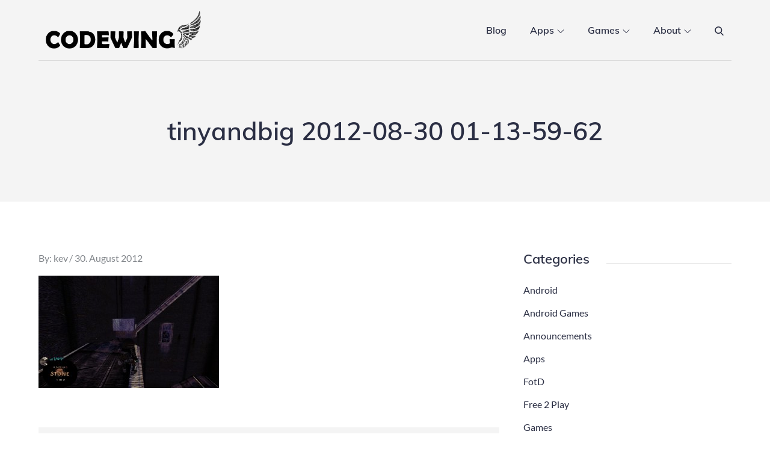

--- FILE ---
content_type: text/css
request_url: https://codewing.de/wordpress/wp-content/themes/selfgraphy/style.css?ver=6.8.3
body_size: 20165
content:
/*
Theme Name: Selfgraphy
Theme URI: https://themepalace.com/downloads/selfgraphy
Author: Theme Palace
Author URI: https://themepalace.com
Description: Selfgraphy Pro is a biography WordPress theme which us designed create a strong online presence. With Selfgraphy Pro, you will be able to find multiple and creative options to showcase your different Skills, Planning and Work Experience. It comes with multiple colors and layouts to support you and your organization's branding. It comes with a wide variety of options so you can modify Layout, Styling, Menus, Breadcrumb, Widgets and much more, directly from theme customizer. This theme is translation ready and major browsers supportive.
Tested up to: 6.7
Requires at least: 4.7
Requires PHP: 5.6
Version: 1.2.2
License: GNU General Public License v3 or later
License URI: http://www.gnu.org/licenses/gpl-3.0.html
Text Domain: selfgraphy
Tags: translation-ready, custom-background, theme-options, custom-menu, threaded-comments, featured-images, footer-widgets, left-sidebar, editor-style, right-sidebar, full-width-template, two-columns, three-columns, grid-layout, custom-colors, custom-header, custom-logo, featured-image-header, blog, portfolio

This theme, like WordPress, is licensed under the GPL.
Use it to make something cool, have fun, and share what you've learned with others.

Selfgraphy is based on Underscores http://underscores.me/, (C) 2012-2016 Automattic, Inc.
Underscores is distributed under the terms of the GNU GPL v2 or later.

Normalizing styles have been helped along thanks to the fine work of
Nicolas Gallagher and Jonathan Neal http://necolas.github.com/normalize.css/
*/

/*--------------------------------------------------------------
>>> TABLE OF CONTENTS:
----------------------------------------------------------------
# Preloader
# Normalize
# Typography
# Elements
# Forms
# Navigation
	## Links
	## Menus
# Accessibility
# Alignments
# Clearings
# Widgets
# Content
	## Posts and pages
	## Comments
# Infinite scroll
# Layouts and Titles
# Media
	## Captions
	## Galleries
# Social Icons
# Breadcrumb List
# Homepage Sections
	## Personal Details Section
	## About Me Section
	## Services Section
	## Call To Action Section
	## Work Experience Section
	## Education Careers Section
	## Testimonial Section
	## Counter Section
	## Blog Section

# Blog/Archive/Single
# Footer
# Font Family Options
# Responsive

--------------------------------------------------------------*/

/*--------------------------------------------------------------
# Preloader
--------------------------------------------------------------*/
#loader {
	overflow-x: hidden;
	overflow-y: hidden;
	vertical-align: middle;
	background-color: #fff;
	position:fixed;
	display: table;
	width: 100%;
	top:0;
	height: 100%;
	min-height: 100%;
	z-index:9999;
}

.loader-container {
	position: relative;
	display: table-cell;
	vertical-align: middle;
	z-index: 12;
	text-align:center;
	text-transform: uppercase;
}

#preloader {
	position:relative;
	margin:auto;
	width:100px;
}

#preloader span {
	display:block;
	bottom:0px;
	width: 9px;
	height: 5px;
	background:#fff;
	position:absolute;
	animation: preloader 1.5s  infinite ease-in-out;
}
 
#preloader span:nth-child(2) {
	left:11px;
	animation-delay: .2s;
}
#preloader span:nth-child(3) {
	left:22px;
	animation-delay: .4s;
}
#preloader span:nth-child(4) {
	left:33px;
	animation-delay: .6s;
}
#preloader span:nth-child(5) {
	left:44px;
	animation-delay: .8s;
}

.loader-container .icon,
.blog-loader .icon {
	-webkit-animation: rotating 2s linear infinite;
	-moz-animation: rotating 2s linear infinite;
	-ms-animation: rotating 2s linear infinite;
	-o-animation: rotating 2s linear infinite;
	animation: rotating 2s linear infinite;
	width: 40px;
    height: 40px;
}
.blog-loader {
    text-align: center;
    margin: 50px auto 0;
}

@keyframes preloader {
    0% {height:5px;transform:translateY(0px);background: #1584ff;}
    25% {height:30px;transform:translateY(15px);background: #1584ff;}
    50% {height:5px;transform:translateY(0px);background: #1584ff;}
    100% {height:5px;transform:translateY(0px);background: #1584ff;}
}

@keyframes rotating {
	from {
		-ms-transform: rotate(0deg);
		-moz-transform: rotate(0deg);
		-webkit-transform: rotate(0deg);
		-o-transform: rotate(0deg);
		transform: rotate(0deg);
	}
	to {
		-ms-transform: rotate(360deg);
		-moz-transform: rotate(360deg);
		-webkit-transform: rotate(360deg);
		-o-transform: rotate(360deg);
		transform: rotate(360deg);
	}
}

.backtotop {
    background-color: #1584ff;
    z-index: 300;
    width: 40px;
    height: 40px;
    line-height: 36px;
    font-size: 18px;
    text-align: center;
    position: fixed;
    bottom: -100px;
    right: 25px;
    cursor: pointer;
    -webkit-transition: all .7s ease-in-out;
    -moz-transition: all .7s ease-in-out;
    -o-transition: all .7s ease-in-out;
    -ms-transition: all .7s ease-in-out;
    transition: all .7s ease-in-out;
    color: #fff;
}
.backtotop:hover {
	background-color: #2a2e43;
}
.backtotop svg {
    display: inline-block;
    vertical-align: middle;
    fill: #fff;
}

@-webkit-keyframes colorchange {
	0%   {border-color: #e30048;}
	25%  {border-color: #1584ff;}
	50%  {border-color: #9acf0b;}
	75%  {border-color: #a93d7b;}
	100% {border-color: #f1ad02;}
}

@keyframes colorchange {
	0%   {border-color: #e30048;}
	25%  {border-color: #1584ff;}
	50%  {border-color: #9acf0b;}
	75%  {border-color: #a93d7b;}
	100% {border-color: #f1ad02;}
}
/*--------------------------------------------------------------
# Normalize
--------------------------------------------------------------*/
html {
	font-family: sans-serif;
	-webkit-text-size-adjust: 100%;
	-ms-text-size-adjust:     100%;
}

body {
	margin: 0;
	font-family: 'Lato', sans-serif;
	font-weight: 400;
}

#page {
    max-width: 1920px;
    margin: 0 auto;
    position: relative;
    box-shadow: 0 0 15px #aaa;
}

.boxed-layout,
.frame-layout {
    background-image: url('assets/uploads/pattern.png');
}

.boxed-layout #page,
.frame-layout #page {
    background-color: #fff;
}

#content {
    position: relative;
}

article,
aside,
details,
figcaption,
figure,
footer,
header,
main,
menu,
nav,
section,
summary {
	display: block;
}

audio,
canvas,
progress,
video {
	display: inline-block;
	vertical-align: baseline;
}

audio:not([controls]) {
	display: none;
	height: 0;
}

[hidden],
template {
	display: none;
}

a {
	background-color: transparent;
}

abbr[title] {
	border-bottom: 1px dotted;
}

b,
strong {
	font-weight: bold;
}

dfn {
	font-style: italic;
}

h1 {
	font-size: 52px;
}

h2 {
	font-size: 42px;
}

h3 {
	font-size: 26px;
}

h4 {
	font-size: 20px;
}

h5 {
	font-size: 18px;
}

h6 {
	font-size: 14px;
}

h1,
h2,
h3,
h4,
h5,
h6 {
	clear: both;
	color: #2a2e43;
	margin: 16px 0;
	line-height: 1.4;
	font-weight: 600;
	font-family: 'Muli', sans-serif;
}

h1 {
	margin: 0 0 16px;
}

mark {
	background: #ff0;
	color: #2a2e43;
}

small {
	font-size: 80%;
}

sub,
sup {
	font-size: 75%;
	line-height: 0;
	position: relative;
	vertical-align: baseline;
}

sup {
	top: -0.5em;
}

sub {
	bottom: -0.25em;
}

img {
	border: 0;
}

figure {
	margin: 1em 40px;
}

hr {
	box-sizing: content-box;
	height: 0;
}

pre {
	overflow: auto;
}

code,
kbd,
pre,
samp {
	font-family: monospace, monospace;
	font-size: 1em;
}

button,
input,
optgroup,
select,
textarea {
	color: inherit;
	font: inherit;
	margin: 0;
}

button {
	overflow: visible;
}

button,
select {
	text-transform: none;
}

button,
html input[type="button"],
input[type="reset"],
input[type="submit"] {
	-webkit-appearance: button;
	cursor: pointer;
}

button[disabled],
html input[disabled] {
	cursor: default;
}

button::-moz-focus-inner,
input::-moz-focus-inner {
	border: 0;
	padding: 0;
}

input {
	line-height: normal;
}

input[type="checkbox"],
input[type="radio"] {
	box-sizing: border-box;
	padding: 0;
}

input[type="number"]::-webkit-inner-spin-button,
input[type="number"]::-webkit-outer-spin-button {
	height: auto;
}

input[type="search"]::-webkit-search-cancel-button,
input[type="search"]::-webkit-search-decoration {
	-webkit-appearance: none;
}

fieldset {
	border: 1px solid #c0c0c0;
	margin: 0 2px;
	padding: 0.35em 0.625em 0.75em;
}

legend {
	border: 0;
	padding: 0;
}

textarea {
	overflow: auto;
}

optgroup {
	font-weight: bold;
}

table {
	border-collapse: collapse;
	border-spacing: 0;
}
tbody {
    text-align: left;
}
tr {
    border: 1px solid #e4e4e4;
}
td,
th {
	padding: 10px 25px;
    font-weight: 400;
}

th {
	color: #2a2e43;
}

td#next {
    text-align: right;
}
/*--------------------------------------------------------------
# Typography
--------------------------------------------------------------*/
body,
button,
input,
select,
textarea {
	color: #82868b;
	font-size: 16px;
	font-size: 1rem;
	line-height: 28px;
    word-wrap: break-word;
}
p {
	margin: 0 0 1em;
	color: #82868b;
}
p:last-child {
	margin-bottom: 0;
}
dfn,
cite,
em,
i {
	font-style: italic;
}

blockquote {
	margin: 0 1.5em;
}

address {
	margin: 0 0 1.5em;
}

pre {
	background: #eee;
	font-family: "Courier 10 Pitch", Courier, monospace;
	font-size: 15px;
	font-size: 0.9375rem;
	line-height: 1.6;
	margin-bottom: 1.6em;
	max-width: 100%;
	overflow: auto;
	padding: 1.6em;
}

code,
kbd,
tt,
var {
	font-family: Monaco, Consolas, "Andale Mono", "DejaVu Sans Mono", monospace;
	font-size: 15px;
	font-size: 0.9375rem;
}

abbr,
acronym {
	border-bottom: 1px dotted #666;
	cursor: help;
}

mark,
ins {
	background: #fff9c0;
	text-decoration: none;
}

big {
	font-size: 125%;
}

/*--------------------------------------------------------------
# Elements
--------------------------------------------------------------*/
html {
	box-sizing: border-box;
}

*,
*:before,
*:after { /* Inherit box-sizing to make it easier to change the property for components that leverage other behavior; see http://css-tricks.com/inheriting-box-sizing-probably-slightly-better-best-practice/ */
	box-sizing: inherit;
}

body {
	background: #fff; /* Fallback for when there is no custom background color defined. */
	overflow-x: hidden;
}

blockquote {
    padding: 0 15px;
    font-size: 18px;
    line-height: 35px;
    font-weight: 300;
    position: relative;
    margin: 0 0 21px;
}
blockquote.alignright {
    padding-right: 0;
    margin-bottom: 14px;
}

hr {
	background-color: #ccc;
	border: 0;
	height: 1px;
	margin-bottom: 1.5em;
}

ul,
ol {
	margin: 0 0 21px;
    padding-left: 1.5em;
}

ul {
	list-style: disc;
}

ol {
	list-style: decimal;
}

li > ul,
li > ol {
	margin-bottom: 0;
	margin-left: 0.5em;
}

dt {
	font-weight: bold;
    margin-bottom: 1em;
}

dd {
	margin: 0 1.5em 1.5em;
}

img {
	height: auto; /* Make sure images are scaled correctly. */
	max-width: 100%; /* Adhere to container width. */
	vertical-align: middle;
}

figure {
	margin: 0; /* Extra wide images within figure tags don't overflow the content area. */
}

table {
	margin: 0 0 1.5em;
	width: 100%;
    display: inline-block;
}
#wp-calendar {
	display: table;
}
#wp-calendar td, 
#wp-calendar th {
	padding: 10px;
}
/*--------------------------------------------------------------
# Forms
--------------------------------------------------------------*/
button,
input[type="button"],
input[type="reset"],
input[type="submit"] {
	border: 1px solid;
	border-color: #ccc #ccc #bbb;
	border-radius: 3px;
	background: #e6e6e6;
	color: rgba(0, 0, 0, .8);
	font-size: 12px;
	font-size: 0.75rem;
	line-height: 1;
	padding: .6em 1em .4em;
}

button:hover,
input[type="button"]:hover,
input[type="reset"]:hover,
input[type="submit"]:hover {
	border-color: #ccc #bbb #aaa;
	text-decoration: none;
}

button:focus,
input[type="button"]:focus,
input[type="reset"]:focus,
input[type="submit"]:focus,
button:active,
input[type="button"]:active,
input[type="reset"]:active,
input[type="submit"]:active {
	border-color: #aaa #bbb #bbb;
	text-decoration: none;
}

input[type="text"],
input[type="email"],
input[type="url"],
input[type="password"],
input[type="search"],
input[type="number"],
input[type="tel"],
input[type="range"],
input[type="date"],
input[type="month"],
input[type="week"],
input[type="time"],
input[type="datetime"],
input[type="datetime-local"],
input[type="color"],
textarea {
	color: #666;
	border: 1px solid #ccc;
	border-radius: 0;
	padding: 3px;
}

select {
	border: 1px solid #ccc;
}

input[type="text"]:focus,
input[type="email"]:focus,
input[type="url"]:focus,
input[type="password"]:focus,
input[type="search"]:focus,
input[type="number"]:focus,
input[type="tel"]:focus,
input[type="range"]:focus,
input[type="date"]:focus,
input[type="month"]:focus,
input[type="week"]:focus,
input[type="time"]:focus,
input[type="datetime"]:focus,
input[type="datetime-local"]:focus,
input[type="color"]:focus,
textarea:focus {
	color: #111;
}

textarea {
	width: 100%;
    border: 1px solid #e5e5e5;
    border-radius: 0;
    padding: 15px;
}
#respond input,
.wpcf7 input {
    width: 100%;
    border: 1px solid #e5e5e5;
    border-radius: 0;
    height: 50px;
    padding: 0 15px;
}
.wpcf7 textarea {
    height: 150px;
}
#respond input {
	border: none;
    min-height: 50px;
}
#respond textarea {
    height: 200px;
    padding: 10px 15px;
    border: none;
    background-color: #f4f4f4;
}
#respond input[type="text"],
#respond input[type="email"],
#respond input[type="url"] {
    background-color: #f4f4f4;
}
#respond input[type="submit"] {
    padding: 9px 30px;
    font-size: 16px;
    font-weight: 600;
    line-height: 30px;
    border: 1px solid;
    display: inline-block;
    margin-top: 7px;
    text-transform: capitalize;
    position: relative;
    text-align: center;
    background-color: #1584ff;
    border-color: #1584ff;
    color: #fff;
    font-family: 'Muli', sans-serif;
    -webkit-transition: all 0.3s ease-in-out;
    -moz-transition: all 0.3s ease-in-out;
    -ms-transition: all 0.3s ease-in-out;
    -o-transition: all 0.3s ease-in-out;
    transition: all 0.3s ease-in-out;
}
#respond input[type="submit"]:hover,
#respond input[type="submit"]:focus {
	background-color: #E7F2FF;
    border-color: #E7F2FF;
    color: #1584ff;
}
p.form-submit {
    clear: both;
    display: inline-block;
    position: relative;
}
.comment-notes {
    margin-top: 0;
    margin-bottom: 20px;
}
#respond label {
    color: #273238;
    margin-bottom: 5px;
    display: inline-block;
}
#commentform p {    
    margin-bottom: 21px;
}
#commentform p.comment-form-comment {
    margin-bottom: 0;
}
#commentform p.form-submit {
	margin: 21px 0 0;
}
#comments {
    margin: 60px 0 0;
}
#respond {
    margin-top: 50px;
}
#respond .comment-form-cookies-consent input[type="checkbox"], 
.comment-form-cookies-consent input[type="checkbox"] {
	width: auto;
	float: left;
	height: auto;
	min-height: auto;
	margin-right: 10px;
    margin-top: 2px;
}
#respond .comment-form-cookies-consent label, 
.comment-form-cookies-consent label {
	display: table;
	margin: 0;
	line-height: 1;
}
#commentform .comment-form-cookies-consent {
    clear: both;
    margin: 0;
    display: inline-block;
    width: 100%;
}
.single .entry-meta > span.post-categories:after {
	display: none;
}
.single .post-categories + .tags-links {
    margin-top: 15px;
}
/*--------------------------------------------------------------
# Navigation
--------------------------------------------------------------*/
/*--------------------------------------------------------------
## Links
--------------------------------------------------------------*/
a {
	color: #1584ff;
	text-decoration: underline;
}

a:hover,
a:focus,
a:active {
	color: #2a2e43;
}

a:focus {
	outline: thin dotted;
}

/*--------------------------------------------------------------
## Menus
--------------------------------------------------------------*/
#masthead {
    position: relative;
    width: 100%;
    z-index: 3000;
    background-color: #f4f4f4;
    -webkit-transition: all 0.3s ease-in-out;
    -moz-transition: all 0.3s ease-in-out;
    -ms-transition: all 0.3s ease-in-out;
    -o-transition: all 0.3s ease-in-out;
    transition: all 0.3s ease-in-out;
}
#masthead .wrapper,
.menu-sticky #masthead {
    border-bottom: 1px solid rgba(0, 0, 0, 0.10);
}
#masthead .wrapper {
	position: relative;
}
.menu-sticky #masthead .wrapper {
    border-bottom: none;
}
.site-branding {
    float: left;
    padding: 15px 0;
    display: flex;
    align-items: center;
    min-height: 100px;
    -webkit-transition: all 0.3s ease-in-out;
    -moz-transition: all 0.3s ease-in-out;
    -ms-transition: all 0.3s ease-in-out;
    -o-transition: all 0.3s ease-in-out;
    transition: all 0.3s ease-in-out;
}
.site-title {
    font-size: 32px;
    margin: 0;
    line-height: 1.3;
}
.site-title a {
    color: #2a2e43;
    text-decoration: none;
}
.site-title a:hover,
.site-title a:focus {
	color: #1584ff;
}
.site-description {
    margin: 0;
    line-height: 1.5;
}
.site-logo img {
    max-height: 65px;
    width: auto;
    margin-right: 15px;
}
.main-navigation {
	display: block;
    position: relative;
    float: right;
}
.main-navigation ul#primary-menu li.current-menu-item > a,
.main-navigation ul#primary-menu li:hover > a,
.main-navigation ul#primary-menu li:focus > a {
    color: #1584ff;
}
.main-navigation ul#primary-menu li:hover > svg,
.main-navigation ul#primary-menu li:focus > svg,
.main-navigation li.menu-item-has-children:hover > a > svg,
.main-navigation li.menu-item-has-children > a:hover > svg,
.main-navigation li.menu-item-has-children > a:focus > svg,
.main-navigation .focus > a > svg,
.main-navigation ul#primary-menu > li.current-menu-item > a > svg {
    fill: #1584ff;
}
.main-navigation ul ul {
    background-color: #f4f4f4;
    text-align: left;
    padding: 0;
}
.main-navigation ul.sub-menu li a {
    padding: 8px 15px;
    border-bottom: 1px solid rgba(0, 0, 0, 0.06);
}
.main-navigation ul.sub-menu a:after {
	float: right;
}
.main-navigation ul {
	display: none;
	list-style: none;
	margin: 0;
	padding-left: 0;
}

.main-navigation li {
	position: relative;
}

.main-navigation ul.nav-menu > li > a {
    padding: 36px 10px;
}
.main-navigation form.search-form input {
    background-color: #2a2e43;
    border-color: #2a2e43;
    color: #2a2e43;
    font-weight: 400;
}
.main-navigation ul.nav-menu > li > a.search:hover svg.icon-search,
.main-navigation ul.nav-menu > li > a.search:focus svg.icon-search,
.main-navigation li.search-menu a:hover svg,
.main-navigation li.search-menu a:focus svg,
.main-navigation li.search-menu a.search-active svg {
	fill: #1584ff;
}
.main-navigation a:hover,
.main-navigation a:focus,
.main-navigation ul.nav-menu > li > a:hover,
.main-navigation ul.nav-menu > li > a:focus,
.main-navigation ul.nav-menu > .focus > a {
    color: #1584ff;
}
.main-navigation ul.nav-menu {
    margin-right: -15px;
}
.main-navigation a {
	display: block;
    text-decoration: none;
    color: #2a2e43;
    font-weight: 600;
    font-family: 'Muli', sans-serif;
}
.main-navigation ul ul {
	float: left;
	position: absolute;
	top: 100%;
	left: -999em;
	z-index: 99999;
}
.main-navigation ul ul ul {
	left: -999em;
	top: 0;
}
.main-navigation ul ul a {
	width: 225px;
}
.main-navigation .current_page_item > a,
.main-navigation .current-menu-item > a,
.main-navigation .current_page_ancestor > a,
.main-navigation .current-menu-ancestor > a {
	color: #2a2e43;
}
form.search-form {
    width: 100%;
    max-width: 100%;
    position: relative;
}
.main-navigation form.search-form {
    min-width: 320px;
}
input.search-field {
    height: 45px;
    border-radius: 0;
    padding: 0 50px 0 15px;
    width: 100%;
}
.menu-toggle svg.icon-close {
    display: none;
}
svg {
    width: 16px;
    height: 16px;
    display: inline-block;
    vertical-align: middle;
}
svg.icon-search,
svg.icon-close {
    width: 15px;
    height: 15px;
    fill: #2a2e43;
}
.search-menu svg.icon-close {
    display: none;
}
.main-navigation svg.icon-down {
    width: 12px;
    height: 12px;
    margin-left: 5px;
    fill: #2a2e43;
}
.main-navigation .sub-menu svg {
    width: 12px;
    height: 12px;
    position: absolute;
    right: 15px;
    top: 50%;
    -webkit-transform: translateY(-50%) rotate(-180deg);
    -moz-transform: translateY(-50%) rotate(-180deg);
    -ms-transform: translateY(-50%) rotate(-180deg);
    -o-transform: translateY(-50%) rotate(-180deg);
    transform: translateY(-50%) rotate(-180deg);
}
#sidr-left-top {
    right: -260px;
}
#sidr-left-top button.sidr-class-dropdown-toggle {
    display: none;
}
#sidr-left-top svg {
    display: none;
}
.sidr ul li span.sidr-class-screen-reader-text {
    display: none;
}
.menu-toggle {
    font-size: 16px;
    margin: auto;
    display: block;
    width: 64px;
    border: none;
    height: 50px;
    position: absolute;
    top: 50%;
    right: -10px;
    z-index: 3000;
    text-align: center;
    float: right;
    -webkit-transform: translateY(-50%);
    -moz-transform: translateY(-50%);
    -ms-transform: translateY(-50%);
    -o-transform: translateY(-50%);
    transform: translateY(-50%);
    -webkit-transition: all 0.3s ease-in-out;
    -moz-transition: all 0.3s ease-in-out;
    -ms-transition: all 0.3s ease-in-out;
    -o-transition: all 0.3s ease-in-out;
    transition: all 0.3s ease-in-out;
}
.sidr input.sidr-class-search-field {
    padding: 10px 15px;
    background-color: transparent;
    border: 1px solid rgba(255, 255, 255, 0.20);
    color: #fff;
}
button.sidr-class-search-submit {
    display: none;
}
.menu-label {
    float: right;
    color: #2a2e43;
    padding: 7px 0 0 10px;
    display: none;
}
.menu-open .menu-label {
    padding-top: 2px;
}
.menu-open .menu-toggle {
    padding-top: 10px;
}
svg.icon-menu {
    width: 30px;
    height: 30px;
}
.menu-toggle svg.icon-menu,
.menu-toggle svg.icon-close {
	fill: #333;
	margin-top: 10px;
}
.menu-toggle svg.icon-close {
	width: 20px;
	height: 20px;
	margin: 15px auto 0;
}
.menu-toggle.active svg.icon-menu {
    display: none;
}
.menu-toggle.active svg.icon-close {
    display: block;
}
.main-navigation .dropdown-toggle.active > svg {
    -webkit-transform: rotate(180deg);
    -moz-transform: rotate(180deg);
    -ms-transform: rotate(180deg);
    -o-transform: rotate(180deg);
    transform: rotate(180deg);
    -webkit-transform-origin: 50% 50%;
    -moz-transform-origin: 50% 50%;
    -ms-transform-origin: 50% 50%;
    -o-transform-origin: 50% 50%;
    transform-origin: 50% 50%;
}
.menu-overlay {
    -webkit-transition: 0.5s ease-in-out;
    -moz-transition: 0.5s ease-in-out;
    -ms-transition: 0.5s ease-in-out;
    -o-transition: 0.5s ease-in-out;
    transition: 0.5s ease-in-out;
}
.menu-overlay.active {
    background-color: #000;
    position: absolute;
    left: 0;
    top: 0;
    width: 100%;
    height: 100%;
    opacity: 0.8;
    z-index: 3;
}
.site-main .comment-navigation,
.site-main .posts-navigation,
.site-main .post-navigation {
	margin: 50px 0 0;
	overflow: hidden;
}

.comment-navigation .nav-previous,
.posts-navigation .nav-previous,
.post-navigation .nav-previous {
	float: left;
	width: 50%;
	position: relative;
}

.comment-navigation .nav-next,
.posts-navigation .nav-next,
.post-navigation .nav-next {
	float: right;
	text-align: right;
	width: 50%;
	position: relative;
}
.post-navigation a, 
.posts-navigation a {
    font-weight: 400;
    color: #1584ff;
}
.post-navigation a:hover, 
.posts-navigation a:hover,
.post-navigation a:focus, 
.posts-navigation a:focus {
	color: #2a2e43;
}
.post-navigation, 
.posts-navigation {
    padding: 0;
    position: relative;
    clear: both;
}
.pagination .page-numbers,
.pagination .page-numbers.dots:hover,
.pagination .page-numbers.dots:focus,
.pagination .page-numbers.prev,
.pagination .page-numbers.next {
    text-align: center;
    line-height: 30px;
    width: 30px;
    height: 30px;
    display: inline-block;
    margin-right: 7px;
    margin-bottom: 7px;
    color: #82868b;
    border: 1px solid #e5e5e5;
}
.pagination .page-numbers.current,
.pagination .page-numbers:hover,
.pagination .page-numbers:focus {
    color: #1584ff;
    border-color: #1584ff;
}
.pagination .prev.page-numbers, 
.pagination .next.page-numbers {
    border: none;
} 
.pagination .prev.page-numbers img {
    -webkit-transform: rotate(-180deg);
    -moz-transform: rotate(-180deg);
    -ms-transform: rotate(-180deg);
    -o-transform: rotate(-180deg);
    transform: rotate(-180deg);
}
.pagination img {
	opacity: 0.4;
    -webkit-filter: grayscale(100%);
    filter: grayscale(100%);
}
.pagination a:hover img,
.pagination a:focus img {
	opacity: 1;
	-webkit-filter: grayscale(0);
    filter: grayscale(0);
}
.nav-previous span {
    padding-left: 20px;
    float: left;
    text-align: left;
}
.nav-next span {
    padding-right: 20px;
    float: right;
    text-align: right;
}
.navigation .nav-previous svg {
    -webkit-transform: rotate(-90deg);
    -moz-transform: rotate(-90deg);
    -ms-transform: rotate(-90deg);
    -o-transform: rotate(-90deg);
    transform: rotate(-90deg);
    position: absolute;
    top: 35px;
    left: 20px;
}
.navigation .nav-next svg {
    -webkit-transform: rotate(90deg);
    -moz-transform: rotate(90deg);
    -ms-transform: rotate(90deg);
    -o-transform: rotate(90deg);
    transform: rotate(90deg);
    position: absolute;
    top: 35px;
    right: 20px;
}
.post-navigation span,
.posts-navigation span {
    display: table;
}
.navigation.post-navigation, 
.navigation.posts-navigation {
    background-color: #f4f4f4;
}
.navigation.post-navigation .nav-previous, 
.navigation.posts-navigation .nav-previous,
.navigation.post-navigation .nav-next, 
.navigation.posts-navigation .nav-next {
	padding: 26px;
}
.navigation.post-navigation a,
.navigation.posts-navigation a {
	font-size: 22px;
	color: #2a2e43;
}
.navigation.post-navigation a:hover,
.navigation.posts-navigation a:hover,
.navigation.post-navigation a:focus,
.navigation.posts-navigation a:focus {
	color: #1584ff;
}
.navigation.post-navigation a:hover svg,
.navigation.posts-navigation a:hover svg,
.navigation.post-navigation a:focus svg,
.navigation.posts-navigation a:focus svg {
	fill: #1584ff;
}
/*--------------------------------------------------------------
# Accessibility
--------------------------------------------------------------*/
/* Text meant only for screen readers. */
.screen-reader-text {
	clip: rect(1px, 1px, 1px, 1px);
	position: absolute !important;
	height: 1px;
	width: 1px;
	overflow: hidden;
	word-wrap: normal !important; /* Many screen reader and browser combinations announce broken words as they would appear visually. */
}

.screen-reader-text:focus {
	background-color: #f1f1f1;
	border-radius: 3px;
	box-shadow: 0 0 2px 2px rgba(0, 0, 0, 0.6);
	clip: auto !important;
	color: #21759b;
	display: block;
	font-size: 14px;
	font-size: 0.875rem;
	font-weight: bold;
	height: auto;
	left: 5px;
	line-height: normal;
	padding: 15px 23px 14px;
	text-decoration: none;
	top: 5px;
	width: auto;
	z-index: 100000; /* Above WP toolbar. */
}

/* Do not show the outline on the skip link target. */
#content[tabindex="-1"]:focus {
	outline: 0;
}

/*--------------------------------------------------------------
# Alignments
--------------------------------------------------------------*/
.alignleft {
	display: inline;
	float: left;
	margin-right: 1.5em;
}

.alignright {
	display: inline;
	float: right;
	margin-left: 1.5em;
}

.aligncenter {
	clear: both;
	display: block;
	margin-left: auto;
	margin-right: auto;
}

/*--------------------------------------------------------------
# Clearings
--------------------------------------------------------------*/
.clear:before,
.clear:after,
.entry-content:before,
.entry-content:after,
.comment-content:before,
.comment-content:after,
.site-header:before,
.site-header:after,
.site-content:before,
.site-content:after,
.site-footer:before,
.site-footer:after,
.footer-widgets-area:before,
.footer-widgets-area:after,
.wrapper:before,
.wrapper:after,
.widget_archive ul:before,
.widget_archive ul:after {
	content: "";
	display: table;
	table-layout: fixed;
}

.clear:after,
.entry-content:after,
.comment-content:after,
.site-header:after,
.site-content:after,
.site-footer:after,
.footer-widgets-area:before,
.footer-widgets-area:after,
.wrapper:before,
.wrapper:after,
.widget_archive ul:before,
.widget_archive ul:after {
	clear: both;
}

/*--------------------------------------------------------------
# Widgets
--------------------------------------------------------------*/
.widget {
	margin: 0 0 1.3em;
}
.widget:last-child {
    margin-bottom: 0;
}

#colophon .widget {
	margin: 0 0 40px;
}

#colophon .widget.widget_text {
	margin-bottom: 20px;
}

#colophon .widget:last-child {
    margin-bottom: 0;
}

#secondary .widget {
    margin-bottom: 43px;
}

#secondary .widget:last-child {
    margin-bottom: 0;
}

/* Make sure select elements fit in widgets. */
.widget select {
	max-width: 100%;
    background-color: #f6f6f6;
    padding: 10px;
    border: none;
    width: 100%;
    max-width: 300px;
}

.widget input {
    height: 40px;
    border-radius: 0;
    padding: 0 15px;
    border: none;
}

form.search-form button.search-submit {
    height: 45px;
    line-height: 30px;
    position: absolute;
    right: 0;
    top: 0;
    background-color: transparent;
    border: none;
    width: 45px;
    border-radius: 0;
}
.widget_search form.search-form button.search-submit {
    width: 50px;
    height: 50px;
    color: #fff;
}
.widget_search form.search-form button.search-submit svg {
	fill: #b9b9b9;
	width: 16px;
    height: 16px;
}
.widget_search form.search-form button.search-submit:hover svg,
.widget_search form.search-form button.search-submit:focus svg {
	fill: #1584ff;
}
.widget_search form.search-form input {
	border: none;
}
.widget_search form.search-form input {
    padding: 0 40px 0 15px;
    height: 50px;
    background-color: #f4f4f4;
}
form.search-form {
    position: relative;
}

form.search-form input {
    width: 100%;
    padding: 0 40px 0 15px;
    font-weight: 300;
}

#wp-calendar tbody td {
    text-align: center;
}

#wp-calendar caption {
    margin-bottom: 15px;
}

.widget-title {
    font-size: 16px;
    margin: 0 0 35px;
}

.widget li:not(:last-child) {
    margin-bottom: 20px;
}

.widget_instagram ul {
    list-style: none;
    margin: -5px;
    padding: 0;
}
.widget.widget_instagram li {
	margin: 0;
	padding: 5px;
}
.widget_instagram .col-1 li {
	width: 100%;
	float: none;
}
.widget_instagram .col-2 li {
	width: 50%;
	float: left;
}
.widget_instagram .col-3 li {
	width: 33.33%;
	float: left;
}
.widget_instagram .col-4 li {
	width: 25%;
	float: left;
}
.widget_instagram .col-5 li {
	width: 20%;
	float: left;
}
.tp-instagram li {
    padding-left: 5px;
    padding-right: 5px;
    padding-bottom: 5px;
}
.widget_instagram li img {
	width: 100%;
}
.widget_instagram .col-2 li:nth-child(2n+1) {
	clear: left;
}
.widget_instagram .col-3 li:nth-child(3n+1) {
	clear: left;
}
.widget_instagram .col-4 li:nth-child(4n+1) {
	clear: left;
}
.widget_instagram .col-5 li:nth-child(5n+1) {
	clear: left;
}
.widget.widget_archive li {
	text-align: right;
}
.widget.widget_archive li a {
	float: left;
}
.right-sidebar #secondary, 
.left-sidebar #secondary {
	margin-top: 50px;
}
#secondary .widget.widget_archive li {
    text-align: left;
}
#secondary .widget.widget_archive li a {
    float: none;
}
#secondary ul li a:hover {
    text-decoration: underline;
}
#secondary {
    position: relative;
    overflow: hidden;
}
#secondary .widget_search form.search-form input {
	background-color: #f4f4f4;
}
#secondary .widget-title,
#secondary .widgettitle,
#secondary .widget.widget_block h1,
#secondary .widget.widget_block h2,
#secondary .widget.widget_block h3,
#secondary .widget.widget_block h4 {
	font-size: 22px;
    margin-bottom: 23px;
    position: relative;
}
#secondary .widget-title:after,
#secondary .widget.widget_block h1:after,
#secondary .widget.widget_block h2:after,
#secondary .widget.widget_block h3:after,
#secondary .widget.widget_block h4:after {
    content: "";
    background-color: rgba(0, 0, 0, 0.10);
    width: 1900px;
    height: 1px;
    position: absolute;
    bottom: 7px;
    margin-left: 28px;
}
.tagcloud a {
	text-decoration: none;
}
input[type="submit"] {
    padding: 9px 30px;
    font-size: 16px;
    font-weight: 600;
    line-height: 30px;
    border: 1px solid;
    display: inline-block;
    margin-top: 7px;
    text-transform: capitalize;
    position: relative;
    text-align: center;
    background-color: #1584ff;
    border-color: #1584ff;
    color: #fff;
    font-family: 'Muli', sans-serif;
    -webkit-transition: all 0.3s ease-in-out;
    -moz-transition: all 0.3s ease-in-out;
    -ms-transition: all 0.3s ease-in-out;
    -o-transition: all 0.3s ease-in-out;
    transition: all 0.3s ease-in-out;
}
input[type="submit"]:hover,
input[type="submit"]:focus {
	background-color: #E7F2FF;
    border-color: #E7F2FF;
    color: #1584ff;
}
.widget_popular_post ul,
.widget_latest_post ul {
    padding: 0;
    margin: 0;
    list-style: none;
    clear: both;
    display: table;
}
.widget.widget_popular_post ul li,
.widget.widget_latest_post ul li {
    clear: both;
    margin-bottom: 20px;
    display: inline-block;
    width: 100%;
}
.widget.widget_popular_post ul li:last-child,
.widget.widget_latest_post ul li:last-child {
	margin-bottom: 0;
	padding-bottom: 0;
	border-bottom: none;
}
.widget_popular_post h3,
.widget_latest_post h3 {
    display: table-row;
    margin: 0;
    font-size: 16px;
    line-height: 1.5;
}
.widget_popular_post .entry-meta {
    margin-top: 10px;
}
.widget_popular_post time,
.widget_latest_post time {
    margin-top: 5px;
    display: inline-block;
}
.widget_popular_post h3 a,
.widget_latest_post h3 a,
.widget_popular_post a time,
.widget_popular_post time,
.widget_latest_post a time,
.widget_latest_post time {
    color: #2a2e43;
}
.widget_popular_post h3 a:hover,
.widget_popular_post h3 a:focus,
.widget_popular_post a:hover time,
.widget_popular_post a:focus time,
.widget_latest_post h3 a:hover,
.widget_latest_post h3 a:focus,
.widget_latest_post a:hover time,
.widget_latest_post a:focus time {
	color: #1584ff;
}
.widget_popular_post img,
.widget_latest_post img {
    width: 116px;
    height: 95px;
    object-fit: cover;
    margin-right: 20px;
    float: left;
}
.textwidget img,
.aboutwidget img {
    margin-bottom: 21px;
    display: block;
}
.widget.widget_text .btn {
	margin-top: 20px;
}
.widget_featured_courses .image-wrapper img,
.widget_popular_courses .image-wrapper img {
    width: 80px;
    height: 80px;
    object-fit: cover;
    margin-right: 20px;
    border-radius: 5px;
    float: left;
}
.widget_featured_courses .course-wrapper,
.widget_popular_courses .course-wrapper {
    display: table;
}
.widget_featured_courses .course-wrapper h5,
.widget_popular_courses .course-wrapper h5 {
	margin: 0 0 4px;
    font-size: 18px;
}
.widget_featured_courses .course-wrapper h5 a,
.widget_popular_courses .course-wrapper h5 a {
	color: #72757a;
}
.widget_featured_courses .course-wrapper h5 a:hover,
.widget_featured_courses .course-wrapper h5 a:focus,
.widget_featured_courses .tp-course-price,
.widget_popular_courses .course-wrapper h5 a:hover,
.widget_popular_courses .course-wrapper h5 a:focus,
.widget_popular_courses .tp-course-price {
	color: #1584ff;
}
.widget_featured_courses .tp-course-price-label,
.widget_popular_courses .tp-course-price-label {
	display: none;
}
.widget_featured_courses .tp-course-price,
.widget_popular_courses .tp-course-price {
	font-size: 18px;
}
.widget_featured_courses ul li,
.widget_popular_courses ul li {
    clear: both;
    display: table;
    width: 100%;
}
#secondary .jetpack_subscription_widget input[type="email"] {
    height: 50px;
    min-height: auto;
    background-color: #fff;
    border-color: #fff;
    padding: 15px 18px;
}
.site-footer .jetpack_subscription_widget #subscribe-submit:after {
	border-bottom-color: #fff;
}
#secondary .jetpack_subscription_widget input[type="submit"]:hover,
#secondary .jetpack_subscription_widget input[type="submit"]:focus {
	background-color: #1584ff;
}
#secondary .tp-instagram ul, 
#colophon .tp-instagram ul {
    margin: 0 -5px;
}
#secondary p#subscribe-email {
    margin-top: 0;
}
#secondary ul {
    margin: 0;
    padding: 0;
    list-style: none;
}
#secondary .widget .social-icons {
    margin-left: -10px;
}
#colophon .widget .social-icons li a:hover svg,
#colophon .widget .social-icons li a:focus svg {
	fill: #fff;
}
.widget_contact_info ul {
    margin: 0;
    padding: 0;
    list-style: none;
}
.widget_categories li {
    position: relative;
}
.widget_categories .has-post-thumbnail a {
    position: absolute;
    background-color: #fff;
    top: 20px;
    left: 20px;
    color: #2a2e43;
    padding: 6px 19px;
    text-transform: uppercase;
}
#secondary .widget_categories li.has-post-thumbnail:not(:last-child) {
    margin-bottom: 20px;
}
#secondary .cat-links a,
#secondary a:hover,
#secondary a:focus {
	color: #1584ff;
}
#secondary a,
#secondary .cat-links a:hover,
#secondary .cat-links a:focus {
	color: #2a2e43;
}
#secondary .widget li:not(:last-child) {
    margin-bottom: 10px;
}
#secondary .widget.widget_popular_post li:not(:last-child) {
    margin-bottom: 20px;
}
#secondary .widget.widget_about .aboutwidget {
    text-align: center;
}
#secondary .widget.widget_about .aboutwidget img {
	margin-left: auto;
	margin-right: auto;
}
#secondary .widget_social_icons ul {
    display: -webkit-flex;
    display: flex;
    align-items: center;
    justify-content: space-between;
    flex-direction: row;
}
#secondary .widget_social_icons {
    margin-bottom: 30px;
}
.widget_tag_cloud .tagcloud a {
    border: 1px solid #ddd;
    line-height: 1;
    font-size: 14px !important;
    display: inline-block;
    margin-right: 3px;
    padding: 5px 10px;
}
/*--------------------------------------------------------------
# Content
--------------------------------------------------------------*/
/*--------------------------------------------------------------
## Posts and pages
--------------------------------------------------------------*/
.sticky {
	display: block;
}
.hentry {
	margin: 0;
}

.updated:not(.published) {
	display: none;
}

.single .byline,
.group-blog .byline {
	display: inline;
}

.page-content,
.entry-content,
.entry-summary {
	margin: 0;
}

.author img {
    border-radius: 50%;
    display: block;
    text-align: center;
    margin: 20px auto;
}
.page-header span.posted-on {
    margin-bottom: 12px;
    display: inline-block;
    width: 100%;
}
.page-links {
	clear: both;
	margin: 0 0 1.5em;
}
.page-header span.author-name {
    display: block;
    font-size: 16px;
    font-weight: 500;
    line-height: 1;
    color: #2a2e43;
}
.page-header small {
    font-size: 12px;
    color: #1584ff;
}
nav.navigation.pagination {
    margin-top: 50px;
    clear: both;
    display: inline-block;
    width: 100%;
}
nav.navigation.pagination .prev.page-numbers svg {
	-webkit-transform: rotate(-90deg);
	-moz-transform: rotate(-90deg);
	-ms-transform: rotate(-90deg);
	-o-transform: rotate(-90deg);
	transform: rotate(-90deg);
}
nav.navigation.pagination .next.page-numbers svg {
	-webkit-transform: rotate(90deg);
	-moz-transform: rotate(90deg);
	-ms-transform: rotate(90deg);
	-o-transform: rotate(90deg);
	transform: rotate(90deg);
}
nav.navigation.pagination a:hover svg,
nav.navigation.pagination a:focus svg {
	fill: #1584ff;
}
.no-sidebar nav.navigation.pagination {
	text-align: center;
}
.navigation.pagination svg {
    fill: #cecece;
    width: 16px;
    height: 16px;
    position: relative;
    top: -2px;
}
.navigation.posts-navigation svg, 
.navigation.post-navigation svg {
    width: 13px;
    height: 13px;
    fill: #2a2e43;
    display: inline-block;
    vertical-align: middle;
}
.navigation.posts-navigation svg.icon-left, 
.navigation.post-navigation svg.icon-left {
	margin-right: 20px;
}
.navigation.posts-navigation svg.icon-right, 
.navigation.post-navigation svg.icon-right {
	margin-left: 20px;
}
.single-post-wrapper .entry-title {
    font-size: 32px;
    font-weight: 700;
}
.single-post-wrapper .post-categories {
    margin-bottom: 7px;
    display: inline-block;
    width: 100%;
}
.single-post-wrapper article p {
    margin-top: 0;
    margin-bottom: 28px;
}
.single-post-wrapper article blockquote p {
    margin-bottom: 0;
}
.single-post-wrapper article img {
    margin-bottom: 30px;
}
.single-post-wrapper article .author-image img {
    margin-bottom: 0;
    border-radius: 50%;
}
.single-post-wrapper article p.first-letter:first-letter {
    display: inline-block;
    font-size: 90px;
    line-height: 0.6;
    margin: 16px 16px 0 0;
}
.single-post-wrapper span.posted-on svg,
.single-post-wrapper span.cat-links svg {
    fill: #1584ff;
    display: inline-block;
    vertical-align: middle;
    margin-right: 5px;
    position: relative;
    top: -3px;
}
.single-post-wrapper span.cat-links svg {
	top: -2px;
}
.single-post-wrapper span.posted-on a:hover svg,
.single-post-wrapper span.posted-on a:focus svg,
.single-post-wrapper span.cat-links:hover svg {
    fill: #2a2e43;
}
.single-post-wrapper .entry-meta > span:not(:last-child):after {
	content: "";
	padding: 0 5px;
}
.single-post-wrapper span.cat-links a:not(:last-child):after {
	content: ",";
	color: #2a2e43;
	padding-left: 2px;
	margin-right: 3px;
}
.tags-links {
    margin-bottom: 50px;
    display: inline-block;
}
.single-post-wrapper span.tags-links a {
    display: inline-block;
    padding: 2px 10px;
    margin-right: 5px;
    margin-bottom: 10px;
    font-size: 14px;
    border: 1px solid #ddd;
    color: #72757a;
    font-weight: 400;
}
.single-post-wrapper span.tags-links a:hover,
.single-post-wrapper span.tags-links a:focus {
	color: #1584ff;
	border-color: #1584ff;
}
.single-post-wrapper .entry-meta {
    margin-bottom: 25px;
}
.single-post-wrapper .entry-meta .date {
    font-size: 49px;
    color: #2a2e43;
    display: block;
    font-weight: bold;
    margin-bottom: 5px;
}
.single-post-wrapper .entry-meta .month {
    font-size: 14px;
    letter-spacing: 0.5em;
    text-transform: uppercase;
    padding-left: 5px;
    margin-bottom: 28px;
    font-weight: bold;
}
.single-post .site-main .comment-navigation, 
.single-post .site-main .posts-navigation, 
.single-post .site-main .post-navigation {
	margin-bottom: 0;
}
.post-navigation .previous-article span span,
.posts-navigation .previous-article span span,
.post-navigation .next-article span span,
.posts-navigation .next-article span span {
    display: block;
}
.post-navigation span.previous-article b,
.post-navigations span.previous-article b,
.post-navigation span.next-article b,
.post-navigations span.next-article b {
    font-size: 22px;
    font-weight: 600;
    margin-bottom: 10px;
    display: inline-block;
    width: 100%;
}
.post-navigation span.previous-article,
.post-navigations span.previous-article {
    display: table;
}
.no-sidebar .single-post-wrapper .featured-image {
	text-align: center;
}
span.next-article {
    padding-right: 65px;
    display: inline-block;
}
#author-section {
    border-top: 1px solid #e4e4e4;
    border-bottom: 1px solid #e4e4e4;
    padding: 35px 0;
    margin-bottom: 35px;
}
.author-image {
    float: left;
    margin-right: 30px;
}
.author-content {
    display: table;
}
.author-name {
    font-size: 18px;
    margin-top: 0;
    text-transform: uppercase;
    font-weight: 600;
    margin-bottom: 30px;
}
.author-name:after {
    content: "";
    background-color: #1584ff;
    width: 29px;
    height: 3px;
    display: block;
    margin-top: 30px;
}
.author-name span {
    color: #5e5e5e;
    padding-left: 5px;
    font-weight: 400;
}
.author-content .social-icons li a {
	background-color: #171717;
}
.author-content .social-icons li a svg {
	fill: #fff;
}
/*--------------------------------------------------------------
## Comments
--------------------------------------------------------------*/
.comment-content a {
	word-wrap: break-word;
}

.bypostauthor {
	display: block;
}

#reply-title,
.comments-title {
    font-size: 42px;
    margin: 0;
}
.comments-title,
#reply-title {
    margin-bottom: 15px;
    font-size: 32px;
}
ul.post-categories li:after {
    content: ",";
}
ul.post-categories li:last-child:after {
    display: none;
}
ol.comment-list {
    padding: 0;
    margin: 0 0 15px;
    list-style: none;
}
#comments ol {
    list-style: none;
    margin-left: 0;
    padding: 0;
}
#comments ol.comment-list {
	padding-top: 35px;
	position: relative;
    overflow: hidden;
}
#comments ol.children .comment-content {
    background-color: #f4f4f4;
    box-shadow: none;
}
#comments ol.children .reply {
	padding-right: 0;
    padding-left: 12px;
}
.says {
    display: none;
}
.comment-meta img {
    width: 65px;
    height: 65px;
    float: left;
    border-radius: 50%;
    margin-right: 35px;
    margin-top: -20px;
}
#comments time:before {
    display: none;
}
.comment-body {
    position: relative;
}
.reply {
    padding-bottom: 25px;
    text-align: right;
    padding-right: 10px;
}
#comments article {
    margin-bottom: 30px;
    clear: both;
}
#comments ol.comment-list > li:last-child article:last-child,
#comments ol.comment-list > li:last-child {
	border-bottom: none;
}
#comments ol.comment-list > li {
    padding-top: 18px;
}
#comments ol.comment-list > li:first-child {
    padding-top: 0;
}
#comments ol.comment-list > li article:last-child .reply {
	border-bottom: none;
    padding-bottom: 0;
}
.reply a {
    position: relative;
    text-decoration: none;
}
.reply a:hover,
.reply a:focus {
    color: #2a2e43;
}
.reply a:hover:before,
.reply a:focus:before {
	background-color: #1584ff;
}
.comment-meta .url,
.comment-meta .fn {
    display: inline-block;
    color: #1584ff;
    text-decoration: none;
}
.comment-meta .url:hover,
.comment-meta .url:focus {
	color: #2a2e43;
}
.comment-metadata a,
.comment-metadata a time {
	color: #82868b;
	text-decoration: none;
}
.comment-metadata a:hover,
.comment-metadata a:focus {
	color: #2a2e43;
}
.comment-metadata a:hover time,
.comment-metadata a:focus time {
	color: #1584ff;
}
.comment-metadata {
    float: right;
    padding-right: 35px;
    position: relative;
    z-index: 1;
    margin-top: -27px;
}
.comment-content {
    margin-bottom: 13px;
    padding: 57px 25px 7px;
    margin-top: -50px;
    box-shadow: 0px 0px 20px 0px rgba(0, 0, 0, 0.1);
    margin-left: 120px;
    position: relative;
    right: 10px;
    clear: both;
    border-radius: 5px;
}
.comment-content:before {
    content: "";
    border: 9px solid transparent;
    border-right-color: #fff;
    position: absolute;
    left: -18px;
    top: 30px;
}
#comments ol.children .comment-content:before {
	border-right-color: #f4f4f4;
}
.comment-content p {
    margin-bottom: 1em;
}
.comment-meta {
    margin-bottom: -100px;
    display: inline-block;
    width: 100%;
}
.comment-meta .fn {
    padding-left: 35px;
    position: relative;
    z-index: 1;
    font-weight: 400;
    text-decoration: none;
}
p.logged-in-as a {
	text-decoration: none;
}
/*--------------------------------------------------------------
# Infinite scroll
--------------------------------------------------------------*/
/* Globally hidden elements when Infinite Scroll is supported and in use. */
.infinite-scroll .posts-navigation, /* Older / Newer Posts Navigation (always hidden) */
.infinite-scroll.neverending .site-footer { /* Theme Footer (when set to scrolling) */
	display: none;
}

/* When Infinite Scroll has reached its end we need to re-display elements that were hidden (via .neverending) before. */
.infinity-end.neverending .site-footer {
	display: block;
}

/*--------------------------------------------------------------
# Layouts and titles
--------------------------------------------------------------*/
section {
	position: relative;
}
.relative {
	display: block;
	position: relative;
}
.relative:before,
.relative:after {
	content: "";
	display: table;
	clear: both;
}
.entry-content {
	margin-top: 0;
}
.read-more {
	display: block;
}
.wrapper {
    width: 90%;
    max-width: 1200px;
    margin: 0 auto;
    padding-left: 10px;
    padding-right: 10px;
}
.page-section {
    padding: 60px 0;
}
.section-header {
    margin-bottom: 40px;
    position: relative;
    overflow: hidden;
}
.section-title {
    font-size: 32px;
    margin: 0;
    word-wrap: break-word;
    position: relative;
}
.section-title:after {
    content: "";
    background-color: rgba(0, 0, 0, 0.10);
    width: 1900px;
    height: 1px;
    position: absolute;
    bottom: 10px;
    margin-left: 30px;
}
.overlay {
    background-color: #000;
    position: absolute;
    top: 0;
    left: 0;
    width: 100%;
    height: 100%;
    opacity: 0.4;
}
.align-left {
    text-align: left;
}
.align-center {
    text-align: center;
}
.align-right {
    text-align: right;
}
.btn {
    padding: 9px 30px;
    font-size: 16px;
    font-weight: 600;
    line-height: 30px;
    border: 1px solid;
    display: inline-block;
    margin-top: 23px;
    text-transform: capitalize;
    position: relative;
    text-align: center;
    background-color: #E7F2FF;
	border-color: #E7F2FF;
    color: #1584ff;
    font-family: 'Muli', sans-serif;
    text-decoration: none;
    -webkit-transition: all 0.3s ease-in-out;
    -moz-transition: all 0.3s ease-in-out;
    -ms-transition: all 0.3s ease-in-out;
    -o-transition: all 0.3s ease-in-out;
    transition: all 0.3s ease-in-out;
    
}
.btn:hover,
.btn:focus {
	background-color: #1584ff;
	border-color: #1584ff;
    color: #fff;
}
em.comment-awaiting-moderation {
    display: none;
}
/*--------------------------------------------------------------
# Media
--------------------------------------------------------------*/
.page-content .wp-smiley,
.entry-content .wp-smiley,
.comment-content .wp-smiley {
	border: none;
	margin-bottom: 0;
	margin-top: 0;
	padding: 0;
}

/* Make sure embeds and iframes fit their containers. */
embed,
iframe,
object {
	max-width: 100%;
}

/*--------------------------------------------------------------
## Captions
--------------------------------------------------------------*/
.wp-caption {
	margin-bottom: 1.5em;
	max-width: 100%;
}

.wp-caption img[class*="wp-image-"] {
	display: block;
	margin-left: auto;
	margin-right: auto;
}

.wp-caption .wp-caption-text {
	margin: 0.8075em 0;
}

.wp-caption-text {
	text-align: center;
}

/*--------------------------------------------------------------
## Galleries
--------------------------------------------------------------*/
.gallery {
    margin: -5px;
    clear: both;
    display: table;
    width: 100%;
}

.gallery-item {
	display: inline-block;
	vertical-align: top;
	width: 100%;
    padding: 5px;
}

.gallery-columns-2 .gallery-item {
	max-width: 50%;
}

.gallery-columns-3 .gallery-item {
	max-width: 33.33%;
}

.gallery-columns-4 .gallery-item {
	max-width: 25%;
}

.gallery-columns-5 .gallery-item {
	max-width: 20%;
}

.gallery-columns-6 .gallery-item {
	max-width: 16.66%;
}

.gallery-columns-7 .gallery-item {
	max-width: 14.28%;
}

.gallery-columns-8 .gallery-item {
	max-width: 12.5%;
}

.gallery-columns-9 .gallery-item {
	max-width: 11.11%;
}

.gallery-caption {
	display: block;
}
/*--------------------------------------------------------------
## Social Icons
--------------------------------------------------------------*/
.social-icons li {
    display: inline-block;
    height: auto;
    text-align: center;
    position: relative;
    list-style: none;
}
.footer-widgets-area .widget .social-icons li {
	display: inline-block;
    width: auto;
}
.social-icons,
.social-icons ul {
    margin: 0;
    padding: 0;
}
.social-icons li a {
    background-color: transparent;
    width: 35px;
    height: 35px;
    line-height: 30px;
    display: block;
    border-radius: 50%;
}
.social-icons li a:hover svg,
.social-icons li a:focus svg {
	fill: #fff;
}
.social-icons li a:hover svg,
.social-icons li a:focus svg {
	fill: #fff;
}
.social-icons li a svg {
    fill: #82868b;
}
/*--------------------------------------------------------------
## Social Icons Hover Color
--------------------------------------------------------------*/
.social-icons li a[href*="facebook.com"]:hover,
.social-icons li a[href*="fb.com"]:hover,
.social-icons li a[href*="facebook.com"]:focus,
.social-icons li a[href*="fb.com"]:focus,
.tp-social.social-icon li a[href*="fb.com"],
.tp-social.social-icon li a[href*="facebook.com"] {
 	background-color: #3c5798 !important;
}
.social-icons li a[href*="twitter.com"]:hover,
.social-icons li a[href*="twitter.com"]:focus,
.tp-social.social-icon li a[href*="twitter.com"] {
 	background-color: #1ea0f1 !important;
}
.social-icons li a[href*="linkedin.com"]:hover,
.social-icons li a[href*="linkedin.com"]:focus,
.tp-social.social-icon li a[href*="linkedin.com"] {
 	background-color: #0077B5 !important;
}
.social-icons li a[href*="plus.google.com"]:hover,
.social-icons li a[href*="plus.google.com"]:focus,
.tp-social.social-icon li a[href*="plus.google.com"] {
 	background-color: #ec7161 !important;
}
.social-icons li a[href*="slack.com"]:hover,
.social-icons li a[href*="slack.com"]:focus,
.tp-social.social-icon li a[href*="slack.com"] {
	background-color: #E60264;
}
.social-icons li a[href*="youtube.com"]:hover,
.social-icons li a[href*="youtube.com"]:focus,
.tp-social.social-icon li a[href*="youtube.com"] {
 	background-color: #cc181e !important;
}

.social-icons li a[href*="dribbble.com"]:hover,
.social-icons li a[href*="dribbble.com"]:focus,
.tp-social.social-icon li a[href*="dribbble.com"] {
 	background-color: #f4a09c !important;
}

.social-icons li a[href*="pinterest.com"]:hover,
.social-icons li a[href*="pinterest.com"]:focus,
.tp-social.social-icon li a[href*="pinterest.com"] {
 	background-color: #bd081b !important;
}

.social-icons li a[href*="bitbucket.org"]:hover,
.social-icons li a[href*="bitbucket.org"]:focus,
.tp-social.social-icon li a[href*="bitbucket.com"] {
 	background-color: #205081 !important;
}

.social-icons li a[href*="github.com"]:hover,
.social-icons li a[href*="github.com"]:focus,
.tp-social.social-icon li a[href*="github.com"] {
 	background-color: #323131 !important;
}

.social-icons li a[href*="codepen.io"]:hover,
.social-icons li a[href*="codepen.io"]:focus,
.tp-social.social-icon li a[href*="codepen.com"] {
 	background-color: #2a2e43 !important;
}

.social-icons li a[href*="flickr.com"]:hover,
.social-icons li a[href*="flickr.com"]:focus,
.tp-social.social-icon li a[href*="flickr.com"] {
 	background-color: #025FDF !important;
}

.social-icons li a[href$="/feed/"]:hover,
.social-icons li a[href$="/feed/"]:focus,
.tp-social.social-icon li a[href*="feed.com"] {
 	background-color: #089DE3 !important;
}

.social-icons li a[href*="foursquare.com"]:hover,
.social-icons li a[href*="foursquare.com"]:focus,
.tp-social.social-icon li a[href*="foursquare.com"] {
 	background-color: #F94877 !important;
}

.social-icons li a[href*="instagram.com"]:hover,
.social-icons li a[href*="instagram.com"]:focus,
.tp-social.social-icon li a[href*="instagram.com"] {
 	background-color: #cd42e7 !important;
}

.social-icons li a[href*="tumblr.com"]:hover,
.social-icons li a[href*="tumblr.com"]:focus,
.tp-social.social-icon li a[href*="tumblr.com"] {
 	background-color: #56BC8A !important;
}

.social-icons li a[href*="reddit.com"]:hover,
.social-icons li a[href*="reddit.com"]:focus,
.tp-social.social-icon li a[href*="reddit.com"] {
 	background-color: #FF4500 !important;
}

.social-icons li a[href*="vimeo.com"]:hover,
.social-icons li a[href*="vimeo.com"]:focus,
.tp-social.social-icon li a[href*="vimeo.com"] {
 	background-color: #00ADEF !important;
}

.social-icons li a[href*="digg.com"]:hover,
.social-icons li a[href*="digg.com"]:focus,
.tp-social.social-icon li a[href*="digg.com"] {
 	background-color: #00ADEF !important;
}

.social-icons li a[href*="twitch.tv"]:hover,
.social-icons li a[href*="twitch.tv"]:focus,
.tp-social.social-icon li a[href*="twitch.tv"] {
 	background-color: #0E9DD9 !important;
}

.social-icons li a[href*="stumbleupon.com"]:hover,
.social-icons li a[href*="stumbleupon.com"]:focus,
.tp-social.social-icon li a[href*="stumbleupon.com"] {
 	background-color: #EB4924 !important;
}

.social-icons li a[href*="delicious.com"]:hover,
.social-icons li a[href*="delicious.com"]:focus,
.tp-social.social-icon li a[href*="delicious.com"] {
 	background-color: #0076E8 !important;
}

.social-icons li a[href*="mailto:"]:hover,
.social-icons li a[href*="mailto:"]:focus,
.tp-social.social-icon li a[href*="mailto:"] {
 	background-color: #4169E1 !important;
}
.social-icons li a[href*="soundcloud.com"]:hover,
.social-icons li a[href*="soundcloud.com"]:focus,
.tp-social.social-icon li a[href*="soundcloud.com"] {
 	background-color: #FF5500 !important;
}
.social-icons li a[href*="wordpress.org"]:hover,
.social-icons li a[href*="wordpress.org"]:focus,
.tp-social.social-icon li a[href*="wordpress.org"] {
 	background-color: #0073AA !important;
}
.social-icons li a[href*="wordpress.com"]:hover,
.tp-social.social-icon li a[href*="wordpress.com"] {
 	background-color: #00AADC !important;
}

.social-icons li a[href*="jsfiddle.net"]:hover,
.social-icons li a[href*="jsfiddle.net"]:focus,
.tp-social.social-icon li a[href*="jsfiddle.net"] {
 	background-color: #396AB1 !important;
}

.social-icons li a[href*="tripadvisor.com"]:hover,
.social-icons li a[href*="tripadvisor.com"]:focus,
.tp-social.social-icon li a[href*="tripadvisor.com"] {
 	background-color: #FFE090 !important;
}

.social-icons li a[href*="angel.co"]:hover,
.social-icons li a[href*="angel.co"]:focus,
.tp-social.social-icon li a[href*="angel.co"] {
 	background-color: #2a2e43 !important;
}

#contact-us .social-icons li a,
#secondary .widget_social_icons li a {
 	background-color: transparent !important;
    margin-right: 20px;
}
#contact-us .social-icons li:last-child a,
#secondary .widget_social_icons li:last-child a {
	margin-right: 0;
}
#contact-us .social-icons li a svg,
#secondary .widget_social_icons li a svg {
 	fill: #3c5798;
 	width: 22px;
    height: 22px;
}
#contact-us .social-icons li a[href*="facebook.com"] svg,
#contact-us .social-icons li a[href*="fb.com"] svg,
#secondary .widget_social_icons li a[href*="facebook.com"] svg,
#secondary .widget_social_icons li a[href*="fb.com"] svg {
 	fill: #3c5798;
}
#contact-us .social-icons li a[href*="twitter.com"] svg,
#secondary .widget_social_icons li a[href*="twitter.com"] svg {
 	fill: #1ea0f1;
}
#contact-us .social-icons li a[href*="linkedin.com"] svg,
#secondary .widget_social_icons li a[href*="linkedin.com"] svg {
 	fill: #0077B5;
}
#contact-us .social-icons li a[href*="plus.google.com"] svg,
#secondary .widget_social_icons li a[href*="plus.google.com"] svg {
 	fill: #ec7161;
}
#contact-us .social-icons li a[href*="slack.com"] svg,
#secondary .widget_social_icons li a[href*="slack.com"] svg {
	background-color: #E60264;
}
#contact-us .social-icons li a[href*="youtube.com"] svg,
#secondary .widget_social_icons li a[href*="youtube.com"] svg {
 	fill: #cc181e;
}

#contact-us .social-icons li a[href*="dribbble.com"] svg,
#secondary .widget_social_icons li a[href*="dribbble.com"] svg {
 	fill: #f4a09c;
}

#contact-us .social-icons li a[href*="pinterest.com"] svg,
#secondary .widget_social_icons li a[href*="pinterest.com"] svg {
 	fill: #bd081b;
}

#contact-us .social-icons li a[href*="bitbucket.org"] svg,
#secondary .widget_social_icons li a[href*="bitbucket.org"] svg {
 	fill: #205081;
}

#contact-us .social-icons li a[href*="github.com"] svg,
#secondary .widget_social_icons li a[href*="github.com"] svg {
 	fill: #323131;
}

#contact-us .social-icons li a[href*="codepen.io"] svg,
#secondary .widget_social_icons li a[href*="codepen.io"] svg {
 	fill: #2a2e43;
}

#contact-us .social-icons li a[href*="flickr.com"] svg,
#secondary .widget_social_icons li a[href*="flickr.com"] svg {
 	fill: #025FDF;
}

#contact-us .social-icons li a[href$="/feed/"] svg,
#secondary .widget_social_icons li a[href$="/feed/"] svg {
 	fill: #089DE3;
}

#contact-us .social-icons li a[href*="foursquare.com"] svg,
#secondary .widget_social_icons li a[href*="foursquare.com"] svg {
 	fill: #F94877;
}

#contact-us .social-icons li a[href*="instagram.com"] svg,
#secondary .widget_social_icons li a[href*="instagram.com"] svg {
 	fill: #cd42e7;
}

#contact-us .social-icons li a[href*="tumblr.com"] svg,
#secondary .widget_social_icons li a[href*="tumblr.com"] svg {
 	fill: #56BC8A;
}

#contact-us .social-icons li a[href*="reddit.com"] svg,
#secondary .widget_social_icons li a[href*="reddit.com"] svg {
 	fill: #FF4500;
}

#contact-us .social-icons li a[href*="vimeo.com"] svg,
#secondary .widget_social_icons li a[href*="vimeo.com"] svg {
 	fill: #00ADEF;
}

#contact-us .social-icons li a[href*="digg.com"] svg,
#secondary .widget_social_icons li a[href*="digg.com"] svg {
 	fill: #00ADEF;
}

#contact-us .social-icons li a[href*="twitch.tv"] svg,
#secondary .widget_social_icons li a[href*="twitch.tv"] svg {
 	fill: #0E9DD9;
}

#contact-us .social-icons li a[href*="stumbleupon.com"] svg,
#secondary .widget_social_icons li a[href*="stumbleupon.com"] svg {
 	fill: #EB4924;
}

#contact-us .social-icons li a[href*="delicious.com"] svg,
#secondary .widget_social_icons li a[href*="delicious.com"] svg {
 	fill: #0076E8;
}

#contact-us .social-icons li a[href*="mailto:"] svg,
#secondary .widget_social_icons li a[href*="mailto:"] svg {
 	fill: #4169E1;
}
#contact-us .social-icons li a[href*="soundcloud.com"] svg,
#secondary .widget_social_icons li a[href*="soundcloud.com"] svg {
 	fill: #FF5500;
}
#contact-us .social-icons li a[href*="wordpress.org"] svg,
#secondary .widget_social_icons li a[href*="wordpress.org"] svg {
 	fill: #0073AA;
}

#contact-us .social-icons li a[href*="jsfiddle.net"] svg,
#secondary .widget_social_icons li a[href*="jsfiddle.net"] svg {
 	fill: #396AB1;
}

#contact-us .social-icons li a[href*="tripadvisor.com"] svg,
#secondary .widget_social_icons li a[href*="tripadvisor.com"] svg {
 	fill: #FFE090;
}

#contact-us .social-icons li a[href*="angel.co"] svg,
#secondary .widget_social_icons li a[href*="angel.co"] svg {
 	fill: #2a2e43;
}
/*--------------------------------------------------------------
#  Page Site Header
--------------------------------------------------------------*/
#page-site-header {
    padding: 88px 0;
    text-align: center;
    position: relative;
    background-color: #f4f4f4;
}
#page-site-header .wrapper {
	position: relative;
	max-width: 800px;
}
#page-site-header .page-title {
	font-size: 36px;
	color: #2a2e43;
    margin: 0;
    line-height: 1.4;
}
.error404.right-sidebar #primary {
    width: 100%;
    padding: 0;
    float: none;
    max-width: 600px;
    margin: 0 auto;
    text-align: center;
}
.error-404.not-found img, 
.error-404.not-found .page-content p {
    margin-bottom: 25px;
}
/*--------------------------------------------------------------
#  Breadcrumb List
--------------------------------------------------------------*/
#breadcrumb-list {
    margin-top: 5px;
}
.trail-items {
    margin: 0;
    padding: 0;
    list-style: none;
}
.trail-items li {
    display: inline-block;
    vertical-align: middle;
    font-weight: 400;
}
.trail-items li:not(:last-child):after {
	content: "/";
	padding-left: 4px;
	padding-right: 1px;
}
.trail-items li a {
    color: #82868b;
}
.trail-items li a:hover,
.trail-items li a:focus {
    color: #1584ff;
}
/*--------------------------------------------------------------
#  Personal Details Section
--------------------------------------------------------------*/
#personal-details {
	background-color: #f4f4f4;
}
#personal-details .wrapper {
	position: relative;
}
#personal-details article {
	display: table;
	width: 100%;
	position: relative;
}
#personal-details article .featured-image {
    padding-bottom: 0;
    background-size: cover;
    background-position: center center;
	width: 32.25%;
    display: table-cell;
    position: absolute;
    left: 0;
    top: 0;
    bottom: 0;
}
#personal-details article .featured-content {
	float: right;
	width: 67.75%;
	display: table-cell;
    padding: 42px 0 0;
}
#personal-details article .featured-content .entry-header,
#personal-details article .featured-content .personal-info {
	padding-left: 72px;	
}
#personal-details article .featured-content .entry-header {
    margin-bottom: 35px;
}
#personal-details article .featured-content .entry-title {
	margin: 0;
	font-size: 42px;
	font-weight: 600;
}
#personal-details article .featured-content .entry-title span {
    font-size: 14px;
    background-color: #1584ff;
    color: #fff;
    text-transform: uppercase;
    display: inline-block;
    vertical-align: middle;
    padding: 3px 10px;
    line-height: 1.3;
    margin-left: 20px;
    position: relative;
}
#personal-details article .featured-content .entry-title span a {
	color: #fff;
}
#personal-details article .featured-content .entry-title span a:hover,
#personal-details article .featured-content .entry-title span a:focus {
	opacity: 0.8;
}
#personal-details article .featured-content .entry-title span:before {
    content: "";
    border-top: 4px solid transparent;
    border-bottom: 4px solid transparent;
    border-right: 4px solid #1584ff;
    position: absolute;
    left: -4px;
    top: 9px;
}
#personal-details article .featured-content .designation {
    font-size: 18px;
    font-weight: 600;
    color: #1584ff;
    margin: 0;
    text-transform: uppercase;
}
ul.personal-info {
    list-style: none;
    margin: 0;
    padding: 0;
}
ul.personal-info li {
	margin-bottom: 17px;
	font-weight: 600;
    font-family: 'Muli', sans-serif;
}
ul.personal-info span {
    color: #032c42;
    margin-right: 0;
    min-width: 125px;
    display: inline-block;
}
ul.personal-info p {
	margin: 0;
	display: table-row;
}
#personal-details .social-icons {
    background-color: #2a2e43;
    margin-top: 45px;
    display: inline-block;
    width: 100%;
}
#personal-details .social-icons ul {
    display: -webkit-flex;
	display: flex;
    align-items: center;
    flex-direction: row;
    justify-content: center;
}
#personal-details .social-icons ul li {
	width: 100%;
}
#personal-details .social-icons li a {
	height: 80px;
    line-height: 75px;
    width: auto;
    border-radius: 0;
}
#personal-details .social-icons li a svg {
	width: 22px;
	height: 22px;
	fill: #fff;
}
/*--------------------------------------------------------------
#  About Me Section
--------------------------------------------------------------*/
#about-me.col-1 .section-header {
	text-align: center;
}
#about-me.col-1 .section-title {
	display: inline-block;
    background-color: #fff;
    padding: 0 30px;
}
#about-me.col-1 .section-header:before {
    content: "";
    background-color: rgba(0, 0, 0, 0.10);
    width: 1900px;
    height: 1px;
    position: absolute;
    bottom: 10px;
    left: 0;
    right: 0;
}
#about-me.col-2 .section-content {
	margin: 0 -25px;
}
#about-me.col-2 .hentry {
    padding: 0 25px;
}
#about-me.col-1 .hentry {
    text-align: center;
    max-width: 800px;
    margin-left: auto;
    margin-right: auto;
}
#about-me.col-1 .hentry + .hentry {
	margin-top: 50px;
}
.skills-wrapper {
    margin-top: 35px;
    display: inline-block;
    width: 100%;
}
.skill-outerbox {
    width: 100%;
    background-color: #e4e4e4;
    margin-bottom: 48px;
    position: relative;
    height: 15px;
    border-radius: 15px;
    display: inline-block;
}
.skill-outerbox:last-child {
    margin-bottom: 5px;
}
.skill-innerbox {
    background: linear-gradient(to right, #f92369 , #9d76f5);
    width: 0;
    height: 15px;
    border-top-left-radius: 15px;
    border-bottom-left-radius: 15px;
    -webkit-transition: all 0.6s ease-in-out;
    -moz-transition: all 0.6s ease-in-out;
    -ms-transition: all 0.6s ease-in-out;
    -o-transition: all 0.6s ease-in-out;
    transition: all 0.6s ease-in-out;
}
.skill-outerbox .skill-innerbox .skill-title, 
.skill-outerbox .skill-innerbox .skill-value {
    float: left;
    margin-top: -35px;
    color: #032c42;
    font-weight: 600;
    font-family: 'Muli', sans-serif;
}
.skill-outerbox .skill-innerbox .skill-value {
    position: absolute;
    right: 0;
}
/*--------------------------------------------------------------
#  Services Section
--------------------------------------------------------------*/
#services {
    background-color: #f4f4f4;
}
#services .wrapper {
	position: relative;
}
#services .section-content {
	margin: 0 -15px;
	position: static;
}
#services article {
	padding: 0 15px;
}
#services .entry-title {
    font-size: 22px;
    margin: 0 0 20px;
    display: table;
}
#services .entry-title span {
	display: table-cell;
}
#services .entry-title a {
	color: #2a2e43;
	text-decoration: none;
}
#services .entry-title a:hover,
#services .entry-title a:focus {
	color: #1584ff;
}
#services .entry-title svg {
	width: 32px;
	height: 32px;
	fill: #1584ff;
    margin-right: 20px;
}
#services article .entry-content:after {
	content: "";
    background-color: rgba(0, 0, 0, 0.10);
    display: inline-block;
    width: 140px;
    height: 1px;
    -webkit-transition: all 0.3s ease-in-out;
    -moz-transition: all 0.3s ease-in-out;
    -ms-transition: all 0.3s ease-in-out;
    -o-transition: all 0.3s ease-in-out;
    transition: all 0.3s ease-in-out;
}
#services article:hover .entry-content:after {
    background-color: #1584ff;
}
.slick-prev, 
.slick-next {
	width: 40px;
	height: 40px;
	line-height: 68px;
	text-align: center;
	top: -25px;
	left: auto;
	right: 0;
	-webkit-transform: none;
	-moz-transform: none;
	-ms-transform: none;
	-o-transform: none;
	transform: none;
}
.slick-prev {
	right: 40px;
}
.slick-prev:before,
.slick-next:before {
    content: "";
    background-image: url('assets/uploads/arrow-next.png');
    background-size: contain;
    background-repeat: no-repeat;
    display: inline-block;
    width: 17px;
    height: 17px;
    opacity: 1;
    margin-right: 8px;
}
.slick-prev:before {
	-webkit-transform: rotate(-180deg);
	-moz-transform: rotate(-180deg);
	-ms-transform: rotate(-180deg);
	-o-transform: rotate(-180deg);
	transform: rotate(-180deg);
}
.slick-next:before {
	margin-right: 0;
	margin-left: 8px;
}
.slick-prev.slick-disabled:before, 
.slick-next.slick-disabled:before {
	opacity: 0.4;
    -webkit-filter: grayscale(100%);
    filter: grayscale(100%);
}
.entry-title a,
.section-title a,
ul li a,
.cat-links a,
.byline a,
.posted-on a,
#colophon .site-info a {
	text-decoration: none;
}
.error404.right-sidebar #primary, 
.error404.left-sidebar #primary {
    width: 100%;
    float: none;
}
.error-404.not-found {
    max-width: 700px;
    text-align: center;
    margin: auto;
}
.widget_block.widget_search .wp-block-search__input {
	padding: 0 40px 0 15px;
    height: 50px;
    background-color: #f4f4f4;
}
.wp-block-search__button:hover,
.wp-block-search__button:focus {
    background-color: #111;
    border-color: #111;
    color: #fff;
}
/*--------------------------------------------------------------
#  Call To Action Section
--------------------------------------------------------------*/
#call-to-action {
    background-color: #f4f4f4;
}
#call-to-action article {
    position: relative;
}
#call-to-action article:before {
    content: "";
    background-color: #fff;
    height: 50px;
    position: absolute;
    bottom: 0;
    width: 100%;
    right: 50%;
}
#call-to-action article {
	display: table;
}
#call-to-action .entry-title {
    font-size: 32px;
    margin: 0 0 25px;
}
#call-to-action .entry-container,
#call-to-action .featured-image {
    width: 50%;
    display: table-cell;
}
#call-to-action .entry-container {
    padding: 100px 75px 135px 0;
}
#call-to-action .featured-image {
    padding-bottom: 0;
    background-size: cover;
    background-position: center center;
}
#call-to-action .btn {
    margin-top: 40px;
    display: inline-block;
}
#call-to-action article.no-post-thumbnail {
	display: block;
    text-align: center;
}
#call-to-action article.no-post-thumbnail .entry-container {
    padding: 50px 0;
    width: 100%;
    display: block;
    max-width: 900px;
    margin-left: auto;
    margin-right: auto;
}
#call-to-action article.no-post-thumbnail:before {
	display: none;
}
/*--------------------------------------------------------------
#  Work Experience Section
--------------------------------------------------------------*/
#work-experience .section-content {
    margin-top: 10px;
    display: inline-block;
}
#work-experience article .entry-title {
    font-size: 22px;
    margin: 0 0 13px;
}
#work-experience article .entry-title a {
	color: #2a2e43;
}
#work-experience article .entry-title a:hover,
#work-experience article .entry-title a:focus {
	color: #1584ff;
}
#work-experience article {
    position: relative;
    margin-bottom: 22px;
    clear: both;
    display: inline-block;
    width: 100%;
    overflow: hidden;
}
#work-experience article:after {
    content: "";
    position: absolute;
    bottom: 0;
    left: 250px;
    width: 100%;
    font-weight: normal;
    background-image: linear-gradient(to right, transparent 40%, #d6d6d6 50%);
    height: 1px;
    background-repeat: repeat;
    background-size: 10px 100%;
}
#work-experience article:last-child {
	margin-bottom: 0;
}
#work-experience article img {
    width: 200px;
    height: 200px;
    object-fit: cover;
    margin-right: 50px;
    float: left;
}
#work-experience article a:focus img {
    outline: thin dotted #000;
}
#work-experience .btn {
    padding: 9px 28px;
    min-width: auto;
    margin-top: 0;
    position: absolute;
    top: 50%;
    right: 0;
    -webkit-transform: translateY(-50%);
    -moz-transform: translateY(-50%);
    -ms-transform: translateY(-50%);
    -o-transform: translateY(-50%);
    transform: translateY(-50%);
}
#work-experience article .entry-container {
	padding: 30px 200px 30px 0;
    display: table-cell;
}
#work-experience article .entry-meta {
    margin-bottom: 5px;
}
#work-experience article.no-post-thumbnail {
	margin-bottom: 0;
}
#work-experience article.no-post-thumbnail:after {
	left: 0;
}
#work-experience article.no-post-thumbnail .entry-container {
	padding-right: 170px;
}
#work-experience article.no-post-thumbnail + article.has-post-thumbnail {
    margin-top: 22px;
}
#work-experience article.has-post-thumbnail + article.no-post-thumbnail {
    margin-top: -22px;
}
/*--------------------------------------------------------------
#  Education Careers Section
--------------------------------------------------------------*/
#education-careers {
    background-color: #f9f9f9;
}
.posts-wrapper {
	margin: 0 -20px;
}
.posts-wrapper.col-1 {
    max-width: 400px;
    margin-left: auto;
    margin-right: auto;
    text-align: center;
}
.posts-wrapper article {
	margin-bottom: 40px;
	padding: 0 20px;
}
.posts-wrapper article:last-child {
	margin-bottom: 0;
}
.posts-wrapper article .featured-image {
    margin-bottom: 21px;
}
.posts-wrapper article .entry-container .entry-meta {
	margin-bottom: 5px;
}
.posts-wrapper article .entry-container .entry-title {
	font-size: 22px;
	margin: 0 0 15px;
}
.posts-wrapper article .entry-container .entry-title a {
	color: #2a2e43;
}
.posts-wrapper article .entry-container .entry-title a:hover,
.posts-wrapper article .entry-container .entry-title a:focus {
	color: #1584ff;
}
.view-more {
    text-align: center;
    margin-top: 20px;
    display: inline-block;
    width: 100%;
}
.byline a,
#blog .posted-on a {
    color: #82868b;
}
.byline a:hover,
#blog .posted-on a:hover,
.byline a:focus,
#blog .posted-on a:focus,
.cat-links {
    color: #1584ff;
}
.entry-meta > span:not(:last-child):after {
    content: "/";
    padding-left: 2px;
}
.cat-links a {
	color: #1584ff;
    font-family: 'Muli', sans-serif;
}
.cat-links a:hover,
.cat-links a:focus {
	color: #2a2e43;
}
#blog .view-more {
	margin-top: 13px;
}
/*--------------------------------------------------------------
#  Portfolio Section
--------------------------------------------------------------*/
#portfolio .section-content .wrapper {
    max-width: 100%;
    width: 100%;
    padding-left: 20px;
    padding-right: 20px;
}
nav.portfolio-filter {
    margin-bottom: 37px;
}
nav.portfolio-filter ul {
    list-style: none;
    margin: 0;
    padding: 0;
}
nav.portfolio-filter ul li {
    display: inline-block;
    vertical-align: middle;
    margin-right: 23px;
    margin-bottom: 23px;
}
nav.portfolio-filter ul li:last-child {
	margin-right: 0;
}
nav.portfolio-filter ul li a {
    color: #032c42;
    padding-bottom: 15px;
    position: relative;
    font-family: 'Muli', sans-serif;
    font-weight: 600;
}
nav.portfolio-filter ul li.active a,
nav.portfolio-filter ul li a:hover,
nav.portfolio-filter ul li a:focus {
    color: #1584ff;
}
nav.portfolio-filter ul li.active a:after {
    content: "";
    background-color: #1584ff;
    width: 50px;
    height: 3px;
    position: absolute;
    bottom: 0;
    left: 0;
}
.grid {
	margin: -10px;
}
.grid .grid-item {
    padding: 10px;
}
.grid .grid-item .grid-item-inner {
	position: relative;
	overflow: hidden;
}
.grid .grid-item .overlay:before {
    content: "";
    border: 10px solid #000;
    position: absolute;
    width: 100%;
    height: 100%;
    top: 0;
    left: 0;
    opacity: 0;
    visibility: hidden;
    z-index: 1;
    -webkit-transition: all 0.3s ease-in-out;
    -moz-transition: all 0.3s ease-in-out;
    -ms-transition: all 0.3s ease-in-out;
    -o-transition: all 0.3s ease-in-out;
    transition: all 0.3s ease-in-out;
}
.grid .grid-item .overlay {
	background-color: #fff;
	opacity: 0;
	visibility: hidden;
	position: absolute;
	top: 0;
	left: 0;
	width: 100%;
	height: 100%;
	-webkit-transition: all 0.3s ease-in-out;
	-moz-transition: all 0.3s ease-in-out;
	-ms-transition: all 0.3s ease-in-out;
	-o-transition: all 0.3s ease-in-out;
	transition: all 0.3s ease-in-out;
}
.grid .grid-item:hover .overlay {
	opacity: 0.9;
	visibility: visible;
}
.grid .grid-item .entry-header {
	position: absolute;
	top: 50%;
	left: 0;
	right: 0;
	text-align: center;
	padding: 10px;
	opacity: 0;
	visibility: hidden;
	-webkit-transition: all 0.3s ease-in-out;
	-moz-transition: all 0.3s ease-in-out;
	-ms-transition: all 0.3s ease-in-out;
	-o-transition: all 0.3s ease-in-out;
	transition: all 0.3s ease-in-out;
	-webkit-transform: translateY(-50%);
	-moz-transform: translateY(-50%);
	-ms-transform: translateY(-50%);
	-o-transform: translateY(-50%);
	transform: translateY(-50%);
}
.grid .grid-item:hover .entry-header,
.grid .grid-item:hover .overlay:before {
	opacity: 1;
	visibility: visible;
}
.grid .grid-item:hover .overlay:before {
 	opacity: 0.1;
 }
.grid .grid-item .entry-header .entry-title {
	font-size: 22px;
    margin: 0 0 4px;
}
.grid .grid-item .entry-header .entry-title a {
	color: #2a2e43;
}
.grid .grid-item .entry-header .entry-title a:hover,
.grid .grid-item .entry-header .entry-title a:focus {
	color: #1584ff
}
.grid .grid-item .entry-header span {
    text-transform: uppercase;
    font-family: 'Muli', sans-serif;
}
#portfolio .view-more {
    margin-top: 25px;
}
/*--------------------------------------------------------------
#  Testimonial Section
--------------------------------------------------------------*/
#portfolio + #testimonial {
    padding-top: 0;
}
#testimonial .entry-title {
    margin: 0 0 20px;
    font-size: 32px;
}
#testimonial .btn {
    margin-top: 40px;
}
#testimonial article.has-post-thumbnail {
	display: table;
	width: 100%;
	position: relative;
}
#testimonial article.has-post-thumbnail .entry-container {
	width: 49.9%;
	display: table-cell;
	padding: 20px 70px 30px 0;
}
#testimonial article.has-post-thumbnail .featured-image .testimonial-image {
	padding-bottom: 0;
    background-size: cover;
    background-position: center center;
    width: 50.1%;
    position: absolute;
    right: 0;
    top: 0;
    bottom: 0;
}
#testimonial .testimonial-content {
    background-color: #1584ff;
    padding: 58px 40px 33px;
    color: #fff;
    max-width: 46.7%;
    margin-left: auto;
    margin-right: 0;
    margin: -50px 0 0 auto;
    position: relative;
    z-index: 1;
}
#testimonial .testimonial-content p,
#testimonial .testimonial-content span {
	color: #fff;
	font-weight: 600;
    font-family: 'Muli', sans-serif;
}
#testimonial .testimonial-content p {
	font-style: italic;
    margin-bottom: 14px;
}
#testimonial .testimonial-content:before {
    content: "“";
    position: absolute;
    top: -35px;
    background-color: #fff;
    width: 70px;
    height: 70px;
    line-height: 100px;
    border-radius: 70px;
    color: #1584fe;
    text-align: center;
    font-size: 70px;
    font-weight: 600;
    font-family: 'Muli', sans-serif;
}
#testimonial article.no-post-thumbnail + .testimonial-content {
    margin: 65px 0 0;
    max-width: 100%;
}
#testimonial article.no-post-thumbnail + .testimonial-content:before {
    box-shadow: 0 0 10px rgba(0, 0, 0, 0.20);
}
#testimonial article.no-post-thumbnail .entry-container {
	text-align: center;
}
#testimonial .entry-header + .btn {
    margin-top: 20px;
}
#testimonial.content-disabled article.has-post-thumbnail .featured-image .testimonial-image {
    position: relative;
    padding: 180px 0;
    width: 100%;
}
#testimonial.content-disabled article.has-post-thumbnail {
    width: 50%;
    float: left;
}

#testimonial.content-disabled .testimonial-content {
    max-width: 100%;
    width: 50%;
    float: left;
    margin: 0;
    min-height: 360px;
}
/*--------------------------------------------------------------
#  Counter Section
--------------------------------------------------------------*/
#counter {
    background-size: cover;
    background-position: 50%;
    padding: 100px 0;
}
#counter .overlay {
	opacity: 0.3;
}
.counter-item {
	text-align: center;
    position: relative;
    z-index: 1;
    margin-bottom: 50px;
}
.counter-item:last-child {
    margin-bottom: 0;
}
.counter-item span.stat-count,
.counter-item small {
    color: #fff;
    display: block;
    font-size: 16px;
    font-family: 'Muli', sans-serif;
}
.counter-item span.stat-count {
	font-size: 52px;
    margin: 18px 0;
    font-weight: 600;
}
.counter-icon {
    margin-bottom: 15px;
    display: inline-block;
    width: 100%;
}
.counter-icon .fa {
    font-size: 40px;
    color: #fff;
}
.counter-icon svg {
    fill: #fff;
    width: 40px;
    height: 40px;
}
/*--------------------------------------------------------------
#  Contact Us Section
--------------------------------------------------------------*/
#blog + #contact-us {
    padding-top: 0;
}
#contact-us .entry-title {
    font-size: 32px;
    margin: 0 0 20px;
}
#contact-us .section-content.col-2 {
    display: flex;
    align-items: -webkit-center;
    align-items: center;
}
#contact-us .section-content.col-2 .hentry {
    display: table-cell;
    width: 50%;
}
.contact-form {
    padding: 60px;
    background-color: #fff;
    box-shadow: 0px 0px 50px 0px rgba(0, 0, 0, 0.1); 
}
.contact-description {
    padding: 80px 0 80px 80px;
}
.contact-description .entry-content {
    margin-bottom: 30px;
}
.contact-form .wpcf7 p:nth-last-child(-n+3) {
	margin-bottom: 0;
}
.contact-form p {
    margin-bottom: 30px;
    position: relative;
}
.contact-form input[type="submit"] {
	margin-top: 22px;
}
#contact-us .section-content.col-1 .contact-form {
    max-width: 600px;
    margin-left: auto;
    margin-right: auto;
}
#contact-us .section-content.col-1 .contact-description {
    padding: 0;
    text-align: center;
}
div.wpcf7 .ajax-loader {
    position: absolute;
    top: 40px;
    left: auto;
    right: -45px;
    width: 25px;
    height: 25px;
    background-repeat: no-repeat;
}
/*--------------------------------------------------------------
#  Logo Slider Section
--------------------------------------------------------------*/
#our-partners {
	padding-top: 0;
}
.logo-slider {
    box-shadow: 0px 0px 50px 0px rgba(0, 0, 0, 0.1);
    padding: 60px;
    background-color: #fff;
    z-index: 10;
}
.logo-slider .slick-prev, 
.logo-slider .slick-next {
	background-color: #fff;
	box-shadow: 0px 0px 50px 0px rgba(0, 0, 0, 0.1);
	width: 50px;
	height: 50px;
	left: -25px;
	right: auto;
	top: 50%;
	-webkit-transform: translateY(-50%);
	-moz-transform: translateY(-50%);
	-ms-transform: translateY(-50%);
	-o-transform: translateY(-50%);
	transform: translateY(-50%);
}
.logo-slider .slick-next {
	left: auto;
	right: -25px;
}
.logo-slider .slick-slide img {
    margin-left: auto;
    margin-right: auto;
}
/*--------------------------------------------------------------
#  Blog/Archive/Single
--------------------------------------------------------------*/
#inner-content-wrapper {
    position: relative;
    overflow: hidden;
}
.no-sidebar-content #inner-content-wrapper {
    max-width: 900px;
    margin-left: auto;
    margin-right: auto;
}
.sticky-post-wrapper.posts-wrapper,
.archive-blog-wrapper.posts-wrapper {
	margin: 0;
}
.sticky-post-wrapper.posts-wrapper article {
    border-bottom: 1px solid #e5e5e5;
    padding-bottom: 21px;
    margin-bottom: 50px;
    padding-left: 0;
    padding-right: 0;
}
.sticky-post-wrapper.posts-wrapper .featured-image {
    position: relative;
    margin-bottom: 30px;
}
.sticky-post-wrapper.posts-wrapper article:not(.has-post-thumbnail) .featured-image {
    margin-bottom: 10px;
}
.sticky-post-wrapper.posts-wrapper article:not(.has-post-thumbnail) .featured-image .entry-meta {
    padding: 0;
    margin-bottom: 0;
    position: relative;
}
.sticky-post-wrapper.posts-wrapper .featured-image .entry-meta {
    position: absolute;
    bottom: 0;
    background-color: rgba(255, 255, 255, 0.90);
    padding: 11px 18px;
}
.archive-blog-wrapper.posts-wrapper article {
    position: relative;
    display: table;
    width: 100%;
    margin-bottom: 30px;
    padding: 0;
}
.archive-blog-wrapper.posts-wrapper article:last-child {
	margin-bottom: 0;
}
.archive-blog-wrapper.posts-wrapper article.has-post-thumbnail .featured-image, 
.archive-blog-wrapper.posts-wrapper article.has-post-thumbnail .entry-container {
    display: table-cell;
    vertical-align: middle;
    width: 45.8%;
}
.archive-blog-wrapper.posts-wrapper article.has-post-thumbnail .entry-container {
	width: 54.2%;
}
.archive-blog-wrapper.posts-wrapper article .featured-image {
    background-size: cover;
    background-position: 50%;
    padding-bottom: 0;
    position: absolute;
    left: 0;
    top: 0;
    bottom: 0;
    margin-bottom: 0;
}
.archive-blog-wrapper.posts-wrapper article.has-post-thumbnail .entry-container {
    float: right;
    padding: 31px 0 31px 31px;
}
.archive-blog-wrapper.posts-wrapper .posted-on a,
.sticky-post-wrapper.posts-wrapper .posted-on a {
    color: #82868b;
}
.archive-blog-wrapper.posts-wrapper .posted-on a:hover,
.sticky-post-wrapper.posts-wrapper .posted-on a:hover,
.archive-blog-wrapper.posts-wrapper .posted-on a:focus,
.sticky-post-wrapper.posts-wrapper .posted-on a:focus {
    color: #1584ff;
}
.archive-blog-wrapper.posts-wrapper article .entry-container .entry-content {
    margin-bottom: 13px;
}
.post-thumbnail-link {
    position: absolute;
    top: 0;
    left: 0;
    width: 100%;
    height: 100%;
}
.single-wrapper .entry-meta span svg {
    fill: #82868b;
    margin-right: 10px;
}
.single-wrapper .entry-meta span.cat-links svg {
    margin-right: 7px;
}
.single-wrapper .entry-meta span.posted-on, 
.single-wrapper .entry-meta span.posted-on a {
	color: #82868b;
}
.single-wrapper .entry-meta span a:hover, 
.single-wrapper .entry-meta span a:focus,
.single-wrapper .cat-links a,
.single-wrapper .entry-meta span.byline a.fn:hover,
.single-wrapper .entry-meta span.byline a.fn:focus {
    color: #1584ff;
}
.single-wrapper .featured-image {
    margin-bottom: 30px;
}
.single-wrapper .entry-meta {
	margin-bottom: 15px;
}
.single-wrapper #reply-title {
    margin-bottom: 35px;
}
.single-wrapper .comments-title {
    margin-bottom: 40px;
}
.single-wrapper .entry-meta .cat-links,
.single-wrapper .entry-meta .cat-links a:hover,
.single-wrapper .entry-meta .cat-links a:focus {
	color: #2a2e43;
}
.single-wrapper .entry-meta .cat-links {
	margin-top: 25px;
    display: inline-block;
    width: 100%;
}
a.read-more {
	text-decoration: none;
}
/*--------------------------------------------------------------
# 					Footer
--------------------------------------------------------------*/
#colophon {
    background-color: #2a2e43;
    color: #fff;
}
#colophon a,
#colophon p,
#colophon li {
    color: #fff;
}
#colophon a:hover,
#colophon a:focus {
    color: #fff;
}
#colophon .widget-title, 
#colophon .widgettitle,
#colophon .widget.widget_block h1,
#colophon .widget.widget_block h2,
#colophon .widget.widget_block h3,
#colophon .widget.widget_block h4 {
    color: #fff;
    font-size: 22px;
}
.site-info {
    background-color: #1d202f;
    padding: 18px 0;
    line-height: 1.5;
}
.site-info span {
	display: block;
	text-align: center;
    margin: 10px 0;
}
.site-info,
.site-info a {
	margin: 0;
	color: rgba(255, 255, 255, 0.5);
}
.site-info .social-icons {
	text-align: center;
	line-height: 44px;
}
#colophon .site-info a {
	color: #fff;
}
#colophon .social-icons li:not(:last-child) {
	margin-right: 10px;
}
#colophon .social-icons li a svg {
	fill: #fff;
    fill-opacity: 0.5;
}
#colophon .social-icons a:hover svg {
	fill-opacity: 1;
}
#colophon .site-info a:hover,
#colophon .site-info a:focus,
#colophon .widget.widget_archive li a {
	text-decoration: underline;
}
.footer-widgets-area ul {
    list-style: none;
    margin: 0;
    padding: 0;
}
.footer-widgets-area .widget ul li {
    display: inline-block;
    width: 100%;
    margin-bottom: 20px;
}
.footer-widgets-area .widget ul li a:hover,
.footer-widgets-area .widget ul li a:focus {
    text-decoration: underline;
}
.footer-widgets-area .widget ul li:last-child,
.footer-widgets-area .widget .social-icons li {
	margin-bottom: 0;
}
.footer-widgets-area .hentry {
	margin-bottom: 45px;
}
.footer-widgets-area.col-1 .hentry {
    text-align: center;
}
.footer-widgets-area.col-1 .hentry:last-child {
	margin-bottom: 0;
}
.footer-widgets-area.col-1 .textwidget img {
    margin-left: auto;
    margin-right: auto;
}
.footer-widgets-area.page-section.col-1 {
	max-width: 600px;
	margin-left: auto;
	margin-right: auto;
}
.footer-widgets-area #wp-calendar td, 
.footer-widgets-area #wp-calendar th {
    padding: 5px;
}
/*--------------------------------------------------------------
# 					RESPONSIVE
--------------------------------------------------------------*/
@media screen and (min-width: 567px) {
	.posts-wrapper.col-2 article,
	.posts-wrapper.col-3 article,
	.grid.col-3 .grid-item,
	.grid.col-4 .grid-item,
	.col-2 .counter-item,
	.col-4 .counter-item {
	    width: 50%;
	    float: left;
	}
	.posts-wrapper.col-2 article:nth-child(2n+1),
	.posts-wrapper.col-3 article:nth-child(2n+1),
	.col-2 .counter-item:nth-child(2n+1),
	.col-4 .counter-item:nth-child(2n+1) {
	    clear: left;
	}
	.posts-wrapper.col-2 article:nth-last-child(-n+2),
	.posts-wrapper.col-3 article:nth-last-child(-n+2),
	.col-2 .counter-item:nth-last-child(-n+2),
	.col-4 .counter-item:nth-last-child(-n+2) {
	    margin-bottom: 0;
	}
	.single-wrapper #reply-title {
		margin-bottom: 35px;
	}
	#comments ol.children {
	    padding-left: 110px;
	}
	.right-sidebar #secondary, 
	.left-sidebar #secondary {
		margin-top: 50px;
	}
	#secondary .widget_social_icons li a svg {
		width: 30px;
		height: 30px;
	}
	.footer-widgets-area.col-2 .hentry,
	.footer-widgets-area.col-4 .hentry {
		width: 50%;
		float: left;
	}
	.footer-widgets-area.col-2 .hentry:nth-child(2n+1),
	.footer-widgets-area.col-4 .hentry:nth-child(2n+1) {
		clear: left;
	}
	.footer-widgets-area.col-2 .hentry:nth-child(odd),
	.footer-widgets-area.col-4 .hentry:nth-child(odd) {
		padding-right: 40px;
	}
	.footer-widgets-area.col-2 .hentry:nth-last-child(-n+2),
	.footer-widgets-area.col-4 .hentry:nth-last-child(-n+2) {
		margin-bottom: 0;
	}
}
@media screen and (min-width: 767px) {
    .col-1 .hentry {
        width: 100%;
    }
    .col-2 .hentry {
        width: 50%;
        float: left;
    }
    .col-3 .hentry {
        width: 33.33%;
        float: left;
    }
    .col-4 .hentry {
        width: 50%;
        float: left;
    }
    .col-5 .hentry {
        width: 20%;
        float: left;
    }
    .col-6 .hentry {
        width: 16.66%;
        float: left;
    }
    blockquote.alignright {
	    width: -webkit-calc(50% - 0.736842105em);
	    width: calc(50% - 0.736842105em);
        margin-top: 10px;
        margin-bottom: 25px;
	}
	.posts-wrapper.col-3 article,
	.grid.col-3 .grid-item,
	.grid.col-4 .grid-item,
	.col-3 .counter-item {
	    width: 33.33%;
	}
	.col-3 .counter-item {
		float: left;
	}
	.posts-wrapper.col-3 article:nth-child(2n+1) {
	    clear: none;
	}
	.posts-wrapper.col-3 article:nth-child(3n+1),
	.col-3 .counter-item:nth-child(3n+1) {
	    clear: left;
	}
	.posts-wrapper.col-3 article:nth-last-child(-n+3),
	.col-3 .counter-item:nth-last-child(-n+3) {
	    margin-bottom: 0;
	}
	#contact-us .social-icons li a svg {
		width: 32px;
		height: 32px;
	}
	#contact-us .social-icons li a {
		width: auto;
		height: auto;
	    margin-right: 37px;
	}
	#page-site-header .page-title {
		font-size: 42px;
	}
	.single-wrapper #reply-title {
	    margin-bottom: 40px;
	    font-size: 42px;
	}
	.single-wrapper .comments-title {
	    font-size: 42px;
	}
	.comment-navigation .nav-previous, 
	.posts-navigation .nav-previous, 
	.post-navigation .nav-previous {
	    padding-right: 25px;
	}
	.comment-navigation .nav-next, 
	.posts-navigation .nav-next, 
	.post-navigation .nav-next {
		padding-left: 25px;
	}
	.footer-widgets-area.col-3 .hentry {
		margin-bottom: 0;
	}
	.footer-widgets-area.col-3 .hentry:not(:last-child) {
		padding-right: 40px;
	}
	.site-info.col-2 span {
		float: left;
		width: 50%;
		text-align: left;
	}
	.site-info.col-2 span:nth-child(2) {
		float: right;
		text-align: right;
	}
	.site-info {
	    padding: 13px 0;
	}
	.site-info.col-2 .social-icons {
		text-align: right;
		float: right;
	}
}
@media screen and (min-width: 992px) {
	.col-4 .hentry,
	.grid.col-4 .grid-item,
	.col-4 .counter-item  {
        width: 25%;
        float: left;
    }
    .col-5 .hentry {
        width: 20%;
        float: left;
    }
    #counter {
	    padding: 126px 0;
	}
    .col-4 .counter-item:nth-child(2n+1) {
    	clear: none;
    }
    .col-4 .counter-item:nth-child(4n+1) {
    	clear: left;
    }
    .col-4 .counter-item:nth-last-child(-n+4) {
    	margin-bottom: 0;
    }
    #call-to-action article:after {
	    content: "";
	    background-color: #fff;
	    height: 50px;
	    position: absolute;
	    bottom: 0;
	    width: 100%;
	    left: 100%;
	}
    #our-partners {
	    padding: 0;
	}
	.logo-slider {
		margin-bottom: -50px;
	}
	.logo-section-enabled .footer-widgets-area.page-section {
		padding-top: 130px;
	}
	.logo-section-enabled .site-info {
		padding-top: 65px;
	}
	.logo-section-enabled .footer-widgets-area + .site-info {
		padding-top: 13px;
	}
	.no-sidebar .archive-blog-wrapper.posts-wrapper article.has-post-thumbnail .entry-container {
	    padding: 100px 0 100px 45px;
	}
	.comment-form-author, 
	.comment-form-email, 
	.comment-form-url {
	    width: 33.33%;
	    float: left;
	}
	.comment-form-author input, 
	.comment-form-email input {
	    max-width: 93%;
	}
	.footer-widgets-area.col-4 .hentry {
	    width: 25%;
		padding-right: 40px;
	}
	.footer-widgets-area.col-5 .hentry {
		padding-right: 40px;
	}
	.footer-widgets-area.col-4 .hentry:last-child,
	.footer-widgets-area.col-5 .hentry:last-child {
		padding-right: 0;
	}
	.footer-widgets-area.col-4 .hentry:nth-child(2n+1) {
	    clear: none;
	}
	.footer-widgets-area.col-4 .hentry:nth-child(4n+1) {
	    clear: left;
	}
	.footer-widgets-area.col-4 .hentry:nth-last-child(-n+4),
	.footer-widgets-area.col-5 .hentry:nth-last-child(-n+5) {
		margin-bottom: 0;
	}
}
@media screen and (min-width: 1024px) {
	.page-section {
	    padding: 80px 0;
	}
	.classic-menu .main-navigation ul.nav-menu {
		display: block !important;
	    height: auto !important;
	}
	.main-navigation ul li:hover > ul,
	.main-navigation ul li.focus > ul {
		left: auto;
		right: 0;
	}
	.main-navigation ul ul li:hover > ul,
	.main-navigation ul ul li.focus > ul {
		left: auto;
		right: 100%;
	}
	.main-navigation ul ul {
		box-shadow: 0 0 15px rgba(0,0,0,0.1);
	}
	.main-navigation ul ul ul {
		top: 0;
	}
	.main-navigation .menu-item-has-children > a:after {
		float: none;
	}
	.main-navigation ul.sub-menu li:hover > a,
	.main-navigation ul.sub-menu li:focus > a {
		color: #1584ff;
	}
	.main-navigation ul.sub-menu > li:last-child > a {
		border-bottom: none;
	}
	#search {
	    position: absolute;
	    z-index: 30;
	    right: 0;
	    top: 100%;
	    display: none;
	}
	.main-navigation .search-active .icon-search {
		display: none;
	}
	.main-navigation .search-active .icon-close {
		display: inline-block;
	}
	#masthead .main-navigation ul ul li.menu-item-has-children > a {
	    padding-right: 35px;
	}
	#masthead .main-navigation ul ul li a svg {
	    display: inline-block;
	    top: 17px;
	    -webkit-transform: rotate(90deg);
	    -moz-transform: rotate(90deg);
	    -ms-transform: rotate(90deg);
	    -o-transform: rotate(90deg);
	    transform: rotate(90deg);
	}
	.main-navigation ul#primary-menu ul li.current-menu-item > a,
	.main-navigation ul#primary-menu ul li:hover > a,
	.main-navigation ul#primary-menu ul li:focus > a {
	    color: #fff;
	    background-color: #1584ff;
	}
	.main-navigation ul ul li.menu-item-has-children:hover > a > svg, 
	.main-navigation ul ul li.menu-item-has-children > a:hover > svg {
		fill: #fff;
	}
	.menu-sticky #masthead {
		position: -webkit-sticky;
		position: sticky;
		top: 0;
	}
	.customize-support.menu-sticky #masthead.nav-shrink {
	    top: 32px;
	}
	#search:before {
	    content: "";
	    width: 0;
	    height: 0;
	    border-left: 9px solid transparent;
	    border-right: 9px solid transparent;
	    border-bottom: 9px solid #1584ff;
	    position: absolute;
	    top: -9px;
	    right: 5px;
	}
	.menu-toggle,
	.modern-menu .main-navigation {
		display: none;
	}
	.modern-menu .menu-toggle {
		display: block;
	}
	.main-navigation ul {
		display: block;
	}
	.main-navigation li {
	    display: inline-block;
	}
	.main-navigation ul.nav-menu > li.menu-item-has-children:hover > a:after,
	.main-navigation ul.nav-menu > li.menu-item-has-children.focus > a:after {
		content: "";
		position: absolute;
		bottom: 0;
		right: 18px;
		border-bottom: 8px solid #fff;
		border-left: 8px solid transparent;
		border-right: 8px solid transparent;
	}
	.main-navigation .left-menu {
	    padding-left: 50px;
	}
	.main-navigation ul.nav-menu > li.left-menu > a,
	.main-navigation ul.nav-menu > li.right-menu > a {
		padding-left: 5px;
		padding-right: 5px;
	}
	.main-navigation li.left-menu + li.right-menu:before {
	    content: "/";
	    position: absolute;
	    top: 50%;
	    margin-left: -6px;
	    color: #fff;
	    margin-top: -1px;
	    -webkit-transform: translateY(-50%);
	    -moz-transform: translateY(-50%);
	    -ms-transform: translateY(-50%);
	    -o-transform: translateY(-50%);
	    transform: translateY(-50%);
	}
	.main-navigation form.search-form {
	    border: 10px solid #1584ff;
	}
	.main-navigation form.search-form svg.icon-search {
		fill: #000;
	}
	.main-navigation form.search-form input {
	    background-color: #fff;
	    border-color: #fff;
	    color: #2a2e43;
	}
	.right-sidebar #primary,
	.left-sidebar #primary {
    	width: 70%;
    	float: left;
    	padding-right: 40px;
    }
    .right-sidebar #secondary,
    .left-sidebar #secondary {
    	width: 30%;
    	float: right;
    	margin-top: 0;
    }
    .left-sidebar #primary { 
    	float: right;
    	padding-right: 0;
    	padding-left: 40px;
    }
    .no-sidebar #primary {
    	width: 100%;
    	float: none;
    	padding-right: 0;
    }
    .boxed-layout #page {
	    max-width: 1250px;
	    margin-left: auto;
	    margin-right: auto;
	}
	.frame-layout {
	    max-width: 100%;
	    width: 100%;
	    padding-left: 30px;
	    padding-right: 30px;
	    margin: 30px auto;
	}
	.footer-widgets-area.page-section {
	    padding: 73px 0;
	}
}
@media screen and (min-width: 1200px) {
    .main-navigation ul.nav-menu > li > a {
	    padding: 36px 18px;
	}
	.menu-sticky #masthead.nav-shrink .main-navigation ul.nav-menu > li > a {
	    padding: 26px 18px;
	}
	.menu-sticky #masthead.nav-shrink .site-branding {
		min-height: 80px;
	    padding: 4px 0;
	}
	#search:before {
	    right: 15px;
	}
	#personal-details {
		padding-bottom: 0;
	    overflow-x: hidden;
	}
	#personal-details .wrapper:before,
	#personal-details .wrapper:after {
	    content: "";
	    background-color: #fff;
	    height: 40px;
	    position: absolute;
	    bottom: 0;
	    width: 100%;
	    right: 100%;
        margin-right: -10px;
	}
	#personal-details .wrapper:after {
	    right: auto;
	    left: 100%;
	    margin-right: 0;
	    margin-left: -10px;
	}
	nav.portfolio-filter ul li {
		margin-right: 53px;
	}
}
@media screen and (min-width: 1900px) {
	.page-section {
	    padding: 100px 0;
	    padding-top: 90px;
	}
	.site-branding {
		min-height: 130px;
	}
	.modern-menu .menu-toggle {
	    margin: 45px auto 0;
	}
	.main-navigation ul.nav-menu > li > a {
	    padding: 51px 22px;
	}
	.menu-sticky #masthead.nav-shrink .main-navigation ul.nav-menu > li > a {
	    padding: 26px 22px;
	}
	#personal-details {
		padding-top: 97px;
	}
	.section-header {
	    margin-bottom: 60px;
	}
	#about-me.col-2 .section-content {
		margin: 0 -50px;
	}
	#about-me.col-2 .hentry {
	    padding: 0 50px;
	}
	#services .section-content {
		margin: 0 -35px;
	}
	#services article {
		padding: 0 35px;
	}
	.frame-layout .contact-details ul li,
	.frame-layout .contact-details ul li a svg {
		margin-right: 15px;
	}
	.frame-layout .contact-details ul li:last-child {
		margin-right: 0;
	}
	.frame-layout {
	    padding-left: 70px;
	    padding-right: 70px;
	    margin: 70px auto;
	}
	.contact-form {
	    padding: 80px;
	}
	#inner-content-wrapper {
	    padding: 100px 0;
	}
	#comments {
	    margin: 80px 0 0;
	}
	#respond {
	    margin-top: 55px;
	}
	.footer-widgets-area.col-3 .hentry:not(:last-child),
	.footer-widgets-area.col-2 .hentry:nth-child(odd) {
		padding-right: 100px;
	}
	.site-info,
	.logo-section-enabled .footer-widgets-area + .site-info {
	    padding: 28px 0;
	}
	.logo-section-enabled .site-info {
	    padding-top: 80px;
	}
	.boxed-layout #page {
	    max-width: 1600px;
	    width: 90%;
	}
	nav.navigation.pagination {
		margin-top: 60px;
	}
}
@media screen and (max-width: 1023px) {
	#masthead {
	    margin-bottom: 0;
	    position: relative;
	    min-height: 80px;
	}
	.site-branding {
		padding: 20px 0;
		min-height: auto;
		float: none;
		display: block;
	}
	.site-title {
		font-size: 26px;
	}
	.main-navigation a {
	    border-bottom: 1px solid rgba(255, 255, 255, 0.3);
	}
	.main-navigation ul ul a {
	    width: 100%;
	}
	.main-navigation ul ul,
	.main-navigation ul ul ul {
	    box-shadow: none;
	    float: none;
	    position: relative;
	    top: 0;
	    left: 0;
	    margin-bottom: 0;
	    display: none;
	}
	.main-navigation ul.sub-menu li {
	    padding-right: 0;
	}
	.main-navigation .menu-item-has-children > a:before {
	    content: "";
	    float: right;
	    position: relative;
	    right: 25px;
	    background-color: rgba(255, 255, 255, 0.3);
	    width: 1px;
	    height: 25px;
	}
	.main-navigation .menu-item-has-children > a:after {
	    padding-top: 3px;
	}
	.main-navigation ul.nav-menu > li > a,
	.main-navigation ul.sub-menu li a {
	    padding: 15px 15px 15px 25px;
	}
	.main-navigation ul.sub-menu li a {
		padding-left: 50px;
	}
	.main-navigation ul.sub-menu ul li a {
		padding-left: 75px;
	}
	.main-navigation ul.sub-menu ul ul li a {
		padding-left: 100px;
	}
	.main-navigation ul.sub-menu ul ul ul li a {
		padding-left: 125px;
	}
	.main-navigation .menu-item-has-children a svg {
		display: none;
	}
	.main-navigation ul.sub-menu li a {
		border-left: none;
	}
	.main-navigation ul.nav-menu {
	    margin-right: 0;
	    background-color: #2a2e43;
	    margin-top: 25px;
	    border-top: 1px solid rgba(255, 255, 255, 0.3);
	}
	.main-navigation {
		display: none;
	}
	.main-navigation a {
		color: #2a2e43;
	}
	.main-navigation svg.icon-search,
	.main-navigation svg.icon-down {
		fill: #fff;
	    margin-top: -5px;
	}
	.main-navigation ul.sub-menu {
		border: none;
	}
	.menu-open .menu-toggle .icon-close {
		display: block;
		margin: auto;
		width: 20px;
    	height: 20px;
	}
	#masthead.site-header .main-navigation ul.nav-menu {
	    margin-top: 0;
	    position: absolute;
	    max-width: 400px;
	    top: 100%;
	    left: auto;
	    right: 0;
	    width: 100%;
	}
	.main-navigation .search-menu a {
	    display: none;
	}
	.main-navigation form.search-form input {
	    background-color: #2a2e43;
	    border: none;
	    min-height: 55px;
	    color: #fff;
	}
	.main-navigation form.search-form button.search-submit {
		height: 59px;
	}
	.menu-open #search {
	    display: block !important;
	}
	.main-navigation form.search-form input {
		padding-left: 25px;
	}
	.main-navigation .sub-menu svg {
		-webkit-transform: rotate(0);
		-moz-transform: rotate(0);
		-ms-transform: rotate(0);
		-o-transform: rotate(0);
		transform: rotate(0);
	}
	.page-section {
	    padding: 60px 0;
	}
	#personal-details article .featured-content .entry-title {
		font-size: 32px;
	}
	#personal-details article .featured-content .designation {
		font-size: 16px;
	}
	#personal-details article .featured-content {
	    float: right;
	    width: 60%;
	    display: table-cell;
	    padding: 40px 0 0;
	}
	#personal-details article .featured-content .entry-header,
	#personal-details article .featured-content .personal-info {
		padding-left: 40px;
	}
	#personal-details article .featured-image {
		width: 40%;
	}
	#work-experience article .entry-container {
	    padding: 30px 165px 25px 0;
	}
	#testimonial .testimonial-content:before {
	    box-shadow: 0 0 10px rgba(0, 0, 0, 0.20);
	}
	#testimonial .testimonial-content {
	    margin: 35px 0 0;
	    width: 100%;
	    max-width: 100%;
	}
	#portfolio + #testimonial.content-disabled {
		padding-top: 30px;
	}
	.contact-form {
	    padding: 50px;
	}
	.contact-description {
	    padding: 50px 0 50px 50px;
	}
}

@media screen and (max-width: 992px) {
	#personal-details article .featured-content .entry-header {
	    margin-bottom: 25px;
	}
	#personal-details article .featured-content .entry-title {
	    font-size: 26px;
	}
	.section-title,
	#testimonial .entry-title,
	#contact-us .entry-title {
	    font-size: 28px;
	}
	ul.personal-info li {
	    margin-bottom: 12px;
	}
	#personal-details .social-icons {
		margin-top: 30px;
	}
	#personal-details article .featured-content {
	    padding: 30px 0 0 0;
	}
	#personal-details article .featured-content .entry-header,
	#personal-details article .featured-content .personal-info {
		padding-left: 30px;
	}
	#personal-details article .featured-content .designation {
	    font-size: 14px;
	    margin-top: 5px;
	}
	#personal-details .social-icons li a {
	    height: 60px;
	    line-height: 55px;
	}
	#personal-details .social-icons li a svg {
	    width: 18px;
	    height: 18px;
	}
	.page-section {
	    padding: 45px 0;
	}
	#call-to-action .entry-title {
		font-size: 26px;
	}
	#call-to-action .entry-container {
	    padding: 40px 40px 40px 0;
	}
	#call-to-action article:before {
		display: none;
	}
	#work-experience article img {
		margin-right: 30px;
	}
	#work-experience article .entry-container {
	    padding: 0 165px 23px 0;
	}
	#work-experience article:after {
		left: 228px;
	}
	#work-experience article.no-post-thumbnail .entry-container {
	    padding-top: 13px;
	}
	.single-post-wrapper .entry-title,
	.comments-title, 
	#reply-title {
	    font-size: 28px;
	}
}
@media screen and (max-width: 800px) {
	#work-experience .section-header {
	    text-align: center;
	}
	#work-experience .section-header:before {
	    content: "";
	    background-color: rgba(0, 0, 0, 0.10);
	    width: 1900px;
	    height: 1px;
	    position: absolute;
	    bottom: 10px;
	    left: 0;
	    right: 0;
	}
	#work-experience .section-title {
	    display: inline-block;
	    background-color: #fff;
	    padding: 0 15px;
	}
	#work-experience article {
	    margin-bottom: 30px;
	    overflow: visible;
	    text-align: center;
	}
	#work-experience article:after {
	    left: 0;
	}
	#work-experience article img {
	    width: auto;
	    height: auto;
	    margin-right: 0;
	    float: none;
	}
	#work-experience article .entry-container {
	    padding: 30px 0;
	}
	#work-experience .btn {
	    margin-top: 20px;
	    position: relative;
	    top: 0;
	    -webkit-transform: translateY(0);
	    -moz-transform: translateY(0);
	    -ms-transform: translateY(0);
	    -o-transform: translateY(0);
	    transform: translateY(0);
	}
	#work-experience article.no-post-thumbnail .entry-container {
	    padding-top: 20px;
	    padding-right: 0;
	    display: block;
	}
	#work-experience article.no-post-thumbnail:first-child .entry-container {
	    padding-top: 0;
	}
	#work-experience .section-content {
		margin-top: 0;
	}
	nav.portfolio-filter {
	    margin-bottom: 30px;
	}
	.view-more,
	#portfolio .view-more {
		margin-top: 0;
	}
}
@media screen and (max-width: 767px) {
	#masthead.site-header .main-navigation ul.nav-menu {
		max-width: 100%;
	}
	#personal-details article .featured-content .entry-title span {
	    margin-left: 0;
	    display: table;
	    margin-bottom: 15px;
	    margin-top: 7px;
	    font-size: 12px;
	}
	#personal-details article .featured-content .entry-title span:before {
	    left: 10px;
	    top: -6px;
	    -webkit-transform: rotate(90deg);
	    -moz-transform: rotate(90deg);
	    -ms-transform: rotate(90deg);
	    -o-transform: rotate(90deg);
	    transform: rotate(90deg);
	}
	ul.personal-info li {
		margin-bottom: 0;
		font-size: 14px;
	}
	#personal-details article .featured-content .entry-header {
	    margin-bottom: 15px;
	}
	#personal-details article .featured-content .entry-header,
	#personal-details article .featured-content .personal-info {
	    padding: 0 0 0 20px;
	}
	#personal-details .social-icons {
	    margin-top: 20px;
	}
	#personal-details .social-icons li a {
	    height: 50px;
	    line-height: 45px;
	}
	#personal-details .social-icons li a svg {
	    width: 16px;
	    height: 16px;
	}
	ul.personal-info span {
		min-width: 100px;
	}
	.skills-wrapper {
		margin-top: 70px;
	}
	#about-me .section-header {
		margin-bottom: 20px;
	}
	.backtotop {
		display: none;
	}
	#call-to-action {
		padding-bottom: 50px;
	}
	#call-to-action .entry-container, 
	#call-to-action .featured-image {
	    width: 100%;
	    display: block;
	}
	#call-to-action .btn {
		margin-top: 25px;
	}
	#call-to-action .featured-image {
	    padding-bottom: 100%;
	}
	#call-to-action .entry-container {
		padding-top: 0;
		padding-right: 0;
	}
	#testimonial article.has-post-thumbnail .entry-container {
	    width: 100%;
	    display: block;
	    padding: 0;
	}
	#testimonial article.has-post-thumbnail .featured-image .testimonial-image {
	    position: relative;
	    width: 100%;
	    padding-bottom: 100%;
	    margin-top: 35px;
	}
	#testimonial .testimonial-content {
	    margin: -50px 0 0 auto;
	    max-width: 91%;
	}
	#testimonial .entry-container {
	    text-align: center;
	}
	#portfolio + #testimonial.content-disabled {
	    padding-top: 0;
	}
	#testimonial.content-disabled article.has-post-thumbnail .featured-image .testimonial-image {
		margin-top: 0;
	}
	#testimonial.content-disabled article.has-post-thumbnail,
	#testimonial.content-disabled .testimonial-content {
	    width: 100%;
	    float: none;
	    min-height: auto;
	}
	#contact-us .section-content.col-2,
	#contact-us .section-content.col-2 .hentry {
		display: block;
		width: 100%;
	}
	.contact-description {
	    padding: 50px 0 0;
	}
	.archive-blog-wrapper.posts-wrapper article.has-post-thumbnail .featured-image, 
	.archive-blog-wrapper.posts-wrapper article.has-post-thumbnail .entry-container {
		display: block;
		width: 100%;
	    float: none;
	}
	.archive-blog-wrapper.posts-wrapper {
		margin: 0 -10px;
	}
	.search-no-results .archive-blog-wrapper.posts-wrapper {
	    margin: 0;
	}
	.archive-blog-wrapper.posts-wrapper article {
		width: 50%;
		float: left;
		display: block;
	    padding: 0 10px;
	}
	.archive-blog-wrapper.posts-wrapper article:nth-child(2n+1) {
		clear: left;
	}
	.archive-blog-wrapper.posts-wrapper article.has-post-thumbnail .featured-image {
		position: relative;
		padding-bottom: 100%;
	}
	.archive-blog-wrapper.posts-wrapper article.has-post-thumbnail .entry-container {
		padding: 25px 0 0;
	}
	.sticky-post-wrapper.posts-wrapper article {
		margin-bottom: 30px;
	}
	.comment-navigation .nav-previous, 
	.posts-navigation .nav-previous, 
	.post-navigation .nav-previous,
	.comment-navigation .nav-next, 
	.posts-navigation .nav-next, 
	.post-navigation .nav-next {
		width: 100%;
	}
	.post-navigation span.previous-article b, 
	.post-navigations span.previous-article b, 
	.post-navigation span.next-article b, 
	.post-navigations span.next-article b {
		font-size: 18px;
	}
	#respond {
		margin-top: 0;
	}
	#commentform p.comment-form-comment,
	#commentform p.form-submit {
		margin-top: 21px;
	}
	nav.navigation.pagination,
	#secondary {
		margin-top: 30px;
	}
	.comment-metadata {
	    float: none;
	    padding-right: 0;
	    margin-top: 0;
	}
	.comment-content {
	    padding: 25px;
	    margin-left: 20px;
        margin-top: 30px;
	}
	.comment-meta .fn {
		padding-left: 0;
	}
	.comment-meta img {
		margin-top: 0;
	}
	#comments ol.children .comment-metadata {
	    padding-right: 90px;
	}
	#comments ol.children .comment-content {
		margin-right: 0;
	}
	.comment-content:before {
	    border-right-color: transparent;
	    border-bottom-color: #fff;
	    left: 20px;
	    top: -18px;
	}
	#comments ol.children .comment-content:before {
	    border-right-color: transparent;
    	border-bottom-color: #f7f7f7;
	}
	.single-post-wrapper .entry-title,
	.comments-title, 
	#reply-title {
	    font-size: 26px;
	}
	#comments {
	    margin-top: 40px;
	}
	.tags-links {
	    margin-bottom: 25px;
	}
	.navigation.post-navigation .nav-previous + .nav-next, 
	.navigation.posts-navigation .nav-previous + .nav-next {
		padding-top: 0;
	}
	.navigation.post-navigation .nav-previous + .nav-next svg, 
	.navigation.posts-navigation .nav-previous + .nav-next svg {
		top: 10px;
	}
}
@media screen and (max-width: 600px) {
	.sidr-open.customize-support .menu-toggle.active {
	    margin-top: 22px;
	}
}
@media screen and (max-width: 567px) {
	.sidr-open.customize-support .menu-toggle.active {
	    margin-top: 50px;
	}
	.menu-toggle svg.icon-menu {
	    width: 25px;
	    height: 25px;
	    margin-top: 13px;
	}
	.menu-toggle {
	    position: relative;
	    top: 0;
	    left: 0;
	    z-index: 3000;
	    text-align: center;
	    margin: 15px auto 0;
	    float: none;
		top: 0;
		width: 50px;
		-webkit-transform: none;
		-moz-transform: none;
		-ms-transform: none;
		-o-transform: none;
		transform: none;
	}
	.menu-toggle.active {
	    margin-right: -22px;
	}
	.site-branding {
		display: block;
		padding: 15px 0;
	    text-align: center;
	}
	.site-logo img {
	    max-height: 35px;
	    margin-right: 10px;
	}
	.site-description {
	    font-size: 14px;
	}
	.menu-toggle svg.icon-close {
	    width: 16px;
	    height: 16px;
	    position: relative;
    	top: 18px;
	}
	#page-site-header {
	    padding: 60px 0;
	}
	#personal-details article .featured-image {
	    width: 100%;
	    position: relative;
	    padding-bottom: 100%;
	    display: block;
	}
	#personal-details article .featured-content {
	    padding: 30px 0 0;
	    position: relative;
	    width: 100%;
	}
	#personal-details article .featured-content .entry-header, 
	#personal-details article .featured-content .personal-info {
		padding-left: 0;
	}
	#personal-details .social-icons {
		margin-left: 0;
		margin-top: 10px;
	    background-color: transparent;
	}
	#personal-details .social-icons ul li {
	    margin-right: 5px;
	    background-color: #2a2e43;
	}
	#personal-details .social-icons ul li:last-child {
		margin-right: 0;
	}
	ul.personal-info li {
	    margin-bottom: 5px;
	    font-size: 16px;
	}
	ul.personal-info span {
	    min-width: 115px;
	}
	.posts-wrapper article {
	    text-align: center;
	}
	#education-careers .section-header {
	    text-align: center;
	}
	#education-careers .section-header:before {
	    content: "";
	    background-color: rgba(0, 0, 0, 0.10);
	    width: 1900px;
	    height: 1px;
	    position: absolute;
	    bottom: 10px;
	    left: 0;
	    right: 0;
	}
	#education-careers .section-title {
	    display: inline-block;
	    background-color: #f4f4f4;
	    padding: 0 15px;
	}
	.grid .grid-item .overlay {
	    display: none;
	}
	.grid .grid-item .entry-header {
	    position: relative;
	    top: 0;
	    opacity: 1;
	    visibility: visible;
	    padding-top: 20px;
		-webkit-transform: translateY(0);
		-moz-transform: translateY(0);
		-ms-transform: translateY(0);
		-o-transform: translateY(0);
		transform: translateY(0);
	}
	nav.portfolio-filter ul li {
		margin-right: 15px;
	}
	#testimonial .testimonial-content {
	    margin: 0;
	    max-width: 100%;
	}
	.contact-form {
	    padding: 30px;
	}
	.archive-blog-wrapper.posts-wrapper article {
		width: 100%;
		float: none;
	}
	.pagination .page-numbers.prev, 
	.pagination .page-numbers.next {
		top: 0;
	}
	.pagination .prev.page-numbers:before, 
	.pagination .next.page-numbers:before {
		width: 35px;
		height: 10px;
	}
	blockquote.alignright {
		margin-left: 0;
	}
	.footer-widgets-area .hentry:last-child,
	.footer-widgets-area.col-3 .hentry:last-child {
		margin-bottom: 0;
	    padding-right: 0;
	}
}
@media screen and (max-width: 421px) {
	.section-header:before,
	.section-title:after {
		display: none;
	}
	#work-experience .section-title {
	    padding: 0;
	}
}
@media screen and (max-width: 380px) {
	#personal-details article .featured-content .entry-title {
	    font-size: 22px;
	}
	ul.personal-info li {
		font-size: 14px;
	}
	ul.personal-info span {
	    min-width: auto;
	    display: block;
	    margin-right: 10px;
	}
	ul.personal-info p {
		display: block;
	}

}

ol.wp-block-latest-comments{
	padding-left: 0px;
}